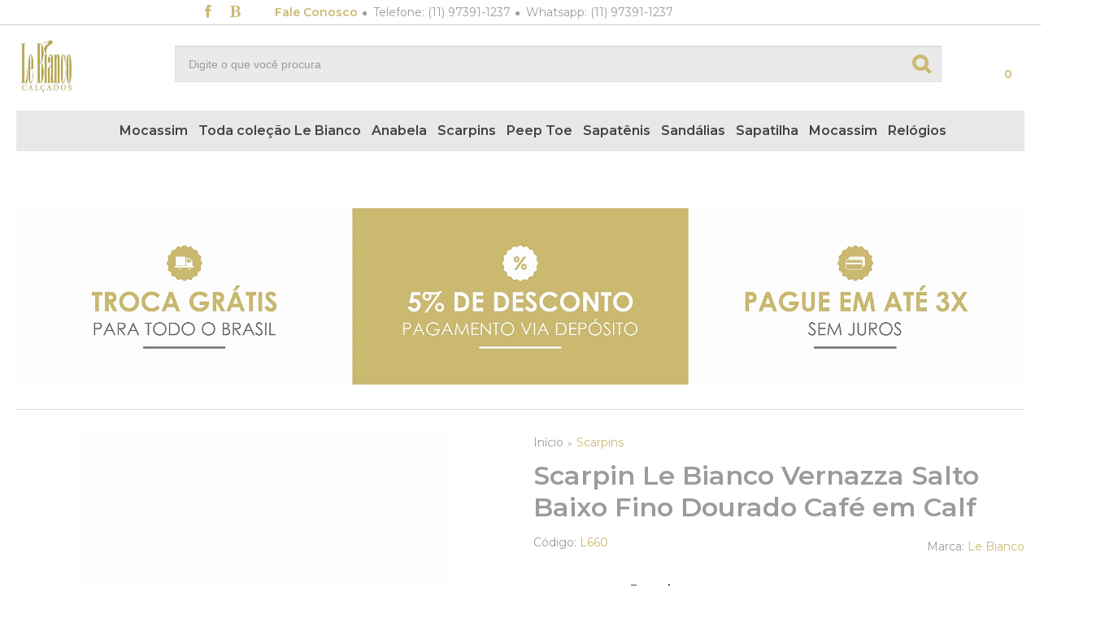

--- FILE ---
content_type: text/css
request_url: https://cdn.awsli.com.br/temasv2/246/__theme_custom.css?v=1646685067
body_size: 11991
content:
@charset "UTF-8";@import url(https://fonts.googleapis.com/css?family=Montserrat:300,400,500,600,700);body {
    font-family: Montserrat;
    background: #fff
}

.caixa-sombreada,.conteiner-principal .conteiner {
    -webkit-box-shadow: none;
    box-shadow: none
}

.conteiner,.tema-pequeno .conteiner {
    max-width: 1274px
}

.titulo {
    font-family: Montserrat
}

.cabecalho-interno .titulo {
    color: #9b9b9b;
    font-weight: 600;
    font-size: 20px
}

.cabecalho-interno .titulo small {
    color: #747474;
    font-size: 13px;
    font-weight: 400
}

.conteudo h1 {
    color: #9b9b9b;
    font-weight: 600;
    font-size: 30px
}

.acoes-produto-responsiva .tag-comprar,.botao.principal.botao-comprar,.botao.principal.grande {
    background: #cbb971
}

.botao {
    border-radius: 0;
    background: #cbb971;
    color: #fff;
    border: none;
    font-weight: 600
}

.botao:hover {
    opacity: .8;
    color: #fff;
    background-image: none
}

.atributos ul li a:hover,.atributos ul li.active a,.borda-principal,.elastislide-carousel ul li.active a,.tema-scuro .nav-tabs li.active a {
    border-color: #cbb971
}

.botao.principal,.botao.principal:hover,.dropdown-menu>li>a:hover,.filtro.lista ul li label:hover,.filtro.lista ul li.active label,.flex-control-paging li a.flex-active,.fundo-principal,.menu li:hover>a .fundo-secundario,.menu-simples li a:hover,.menu-simples li.active a {
    background: #cbb971
}

.atributo-comum .active a span,.atributo-comum a:hover span,.cor-principal,.menu a:hover,a,a:focus,a:hover {
    color: #cbb971
}

.fundo-secundario,.fundo-secundario *,.fundo-secundario :hover,.fundo-secundario.botao:hover,.fundo-secundario:hover {
    color: #fff
}

.form-horizontal input,.form-horizontal select {
    border-radius: 0
}

body.tema-escuro {
    color: inherit
}

.tema-escuro .conteiner,.tema-escuro .modal {
    background-color: inherit
}

.tema-escuro .modal-footer {
    background-color: #fff;
    -webkit-box-shadow: none;
    box-shadow: none;
    border-top-color: #cbb971
}

.tema-escuro .carrinho {
    background: inherit
}

.tema-escuro .atributos ul li a,.tema-escuro .carrinho-interno,.tema-escuro .direitos-reservados,.tema-escuro .menu .nivel-dois,.tema-escuro .menu .nivel-tres,.tema-escuro .menu.lateral .nivel-um>li>a,.tema-escuro .sugestoes {
    background-color: #fff
}

.tema-escuro .parcelas-produto .nav-tabs li a {
    background-color: inherit;
    -webkit-box-shadow: none;
    box-shadow: none
}

.tema-escuro .atributo-comum a span,.tema-escuro .cor-secundaria {
    color: inherit
}

.tema-escuro .menu.superior .nivel-um>li {
    border-left: 0
}

.tema-escuro .menu .nivel-dois a {
    color: inherit
}

.tema-escuro .cep .add-on i,.tema-escuro .pagamento-selos .titulo {
    color: inherit
}

.tema-escuro .abas-conta li.active a,.tema-escuro .listagem-item .acoes-produto {
    background-color: inherit
}

.tema-escuro .caixa-dados ul {
    border-color: inherit
}

.tema-escuro #barraTopo {
    background-color: inherit
}

.tema-escuro .sem-banner .caixa-vazia {
    background-color: inherit
}

.tema-escuro .alert-message {
    color: inherit
}

.tema-escuro #rodape .span9.span12 p {
    color: inherit
}

.tema-escuro td,.tema-escuro th,.tema-escuro tr {
    border-color: inherit
}

.tema-transparente .conteiner {
    background-color: transparent;
    -webkit-box-shadow: none;
    box-shadow: none
}

.table-hover tbody tr:hover>td,.table-hover tbody tr:hover>th {
    background-color: inherit
}

.tema-transparente .identificacao .identificacao-inner {
    background: inherit
}

.cadastro input[type=password],.cadastro input[type=text],.cadastro select {
    border-radius: 0;
    border: solid 1px #ccc
}

.cadastro legend {
    border-color: #cbb971;
    border-width: 3px;
    color: #9b9b9b;
    font-weight: 600;
    font-size: 20px
}

.cadastro label {
    color: #9b9b9b;
    font-weight: 600
}

.cadastro .caixa-sombreada.borda-principal {
    background: #fff
}

.cadastro .caixa-sombreada {
    -webkit-box-shadow: none;
    box-shadow: none;
    border: solid 1px #ccc
}

.cadastro .recuperar-senha {
    color: #9b9b9b;
    -webkit-transition: all .2s ease-out;
    transition: all .2s ease-out
}

.cadastro .recuperar-senha i {
    color: #cbb971
}

.cadastro .recuperar-senha:hover {
    color: #cbb971;
    text-decoration: none;
    -webkit-transition: all .2s ease-out;
    transition: all .2s ease-out
}

.pagina-conta .conta-menu,.pagina-favorito-listar .conta-menu,.pagina-pedido-listar .conta-menu {
    border: solid 1px #d8d9da
}

.pagina-conta .conta-menu .nome-usuario,.pagina-favorito-listar .conta-menu .nome-usuario,.pagina-pedido-listar .conta-menu .nome-usuario {
    font-size: 18px;
    color: #4d4d4d;
    font-weight: 600;
    border-bottom: solid 3px #cbb971;
    overflow: hidden;
    text-overflow: ellipsis;
    white-space: nowrap
}

.pagina-conta .conta-menu .nome-usuario i,.pagina-favorito-listar .conta-menu .nome-usuario i,.pagina-pedido-listar .conta-menu .nome-usuario i {
    color: #cbb971
}

.pagina-conta .conta-menu .menu-simples li,.pagina-favorito-listar .conta-menu .menu-simples li,.pagina-pedido-listar .conta-menu .menu-simples li {
    border: none
}

.pagina-conta .conta-menu .menu-simples li a,.pagina-favorito-listar .conta-menu .menu-simples li a,.pagina-pedido-listar .conta-menu .menu-simples li a {
    color: #9f9f9f;
    font-size: 14px;
    font-weight: 500;
    -webkit-transition: all .2s ease-out;
    transition: all .2s ease-out
}

.pagina-conta .conta-menu .menu-simples li a i,.pagina-favorito-listar .conta-menu .menu-simples li a i,.pagina-pedido-listar .conta-menu .menu-simples li a i {
    color: #cbb971
}

.pagina-conta .conta-menu .menu-simples li a i.icon-star:before,.pagina-favorito-listar .conta-menu .menu-simples li a i.icon-star:before,.pagina-pedido-listar .conta-menu .menu-simples li a i.icon-star:before {
    content: "\f004"
}

.pagina-conta .conta-menu .menu-simples li a:hover,.pagina-favorito-listar .conta-menu .menu-simples li a:hover,.pagina-pedido-listar .conta-menu .menu-simples li a:hover {
    background: 0 0;
    color: #4d4d4d
}

.pagina-conta .cadastro [class*=" icon-"],.pagina-conta .cadastro [class^=icon-],.pagina-conta .conteudo [class*=" icon-"],.pagina-conta .conteudo [class^=icon-],.pagina-favorito-listar .cadastro [class*=" icon-"],.pagina-favorito-listar .cadastro [class^=icon-],.pagina-favorito-listar .conteudo [class*=" icon-"],.pagina-favorito-listar .conteudo [class^=icon-],.pagina-pedido-listar .cadastro [class*=" icon-"],.pagina-pedido-listar .cadastro [class^=icon-],.pagina-pedido-listar .conteudo [class*=" icon-"],.pagina-pedido-listar .conteudo [class^=icon-] {
    color: #cbb971
}

.pagina-conta .cadastro .abas-conta li a,.pagina-conta .conteudo .abas-conta li a,.pagina-favorito-listar .cadastro .abas-conta li a,.pagina-favorito-listar .conteudo .abas-conta li a,.pagina-pedido-listar .cadastro .abas-conta li a,.pagina-pedido-listar .conteudo .abas-conta li a {
    -webkit-box-shadow: none;
    box-shadow: none;
    border-color: #d8d9da;
    border-radius: 0;
    color: #4d4d4d;
    font-size: 18px;
    font-weight: 600
}

.pagina-conta .cadastro .abas-conta li a i,.pagina-conta .conteudo .abas-conta li a i,.pagina-favorito-listar .cadastro .abas-conta li a i,.pagina-favorito-listar .conteudo .abas-conta li a i,.pagina-pedido-listar .cadastro .abas-conta li a i,.pagina-pedido-listar .conteudo .abas-conta li a i {
    width: 40px;
    font-size: 2em;
    vertical-align: middle
}

.pagina-conta .cadastro .abas-conta li a i.icon-star:before,.pagina-conta .conteudo .abas-conta li a i.icon-star:before,.pagina-favorito-listar .cadastro .abas-conta li a i.icon-star:before,.pagina-favorito-listar .conteudo .abas-conta li a i.icon-star:before,.pagina-pedido-listar .cadastro .abas-conta li a i.icon-star:before,.pagina-pedido-listar .conteudo .abas-conta li a i.icon-star:before {
    content: "\f004"
}

.pagina-conta .cadastro .abas-conteudo,.pagina-conta .conteudo .abas-conteudo,.pagina-favorito-listar .cadastro .abas-conteudo,.pagina-favorito-listar .conteudo .abas-conteudo,.pagina-pedido-listar .cadastro .abas-conteudo,.pagina-pedido-listar .conteudo .abas-conteudo {
    -webkit-box-shadow: none;
    box-shadow: none;
    border: solid 1px #d8d9da
}

.pagina-conta .cadastro .abas-conteudo .caixa-dados,.pagina-conta .conteudo .abas-conteudo .caixa-dados,.pagina-favorito-listar .cadastro .abas-conteudo .caixa-dados,.pagina-favorito-listar .conteudo .abas-conteudo .caixa-dados,.pagina-pedido-listar .cadastro .abas-conteudo .caixa-dados,.pagina-pedido-listar .conteudo .abas-conteudo .caixa-dados {
    border: solid 1px #d8d9da
}

.pagina-conta .cadastro .abas-conteudo .caixa-dados .caixa-info,.pagina-conta .conteudo .abas-conteudo .caixa-dados .caixa-info,.pagina-favorito-listar .cadastro .abas-conteudo .caixa-dados .caixa-info,.pagina-favorito-listar .conteudo .abas-conteudo .caixa-dados .caixa-info,.pagina-pedido-listar .cadastro .abas-conteudo .caixa-dados .caixa-info,.pagina-pedido-listar .conteudo .abas-conteudo .caixa-dados .caixa-info {
    -webkit-box-shadow: none;
    box-shadow: none;
    border: solid 1px #d8d9da
}

.pagina-conta .cadastro .abas-conteudo .caixa-dados .acao-editar .botao.pequeno,.pagina-conta .conteudo .abas-conteudo .caixa-dados .acao-editar .botao.pequeno,.pagina-favorito-listar .cadastro .abas-conteudo .caixa-dados .acao-editar .botao.pequeno,.pagina-favorito-listar .conteudo .abas-conteudo .caixa-dados .acao-editar .botao.pequeno,.pagina-pedido-listar .cadastro .abas-conteudo .caixa-dados .acao-editar .botao.pequeno,.pagina-pedido-listar .conteudo .abas-conteudo .caixa-dados .acao-editar .botao.pequeno {
    background: #e3e3e3;
    color: #000
}

.pagina-conta .cadastro .abas-conteudo .caixa-dados .acao-editar .botao.pequeno i,.pagina-conta .conteudo .abas-conteudo .caixa-dados .acao-editar .botao.pequeno i,.pagina-favorito-listar .cadastro .abas-conteudo .caixa-dados .acao-editar .botao.pequeno i,.pagina-favorito-listar .conteudo .abas-conteudo .caixa-dados .acao-editar .botao.pequeno i,.pagina-pedido-listar .cadastro .abas-conteudo .caixa-dados .acao-editar .botao.pequeno i,.pagina-pedido-listar .conteudo .abas-conteudo .caixa-dados .acao-editar .botao.pequeno i {
    color: #000
}

.pagina-conta .cadastro .abas-conteudo .caixa-dados .acao-editar .botao.principal,.pagina-conta .conteudo .abas-conteudo .caixa-dados .acao-editar .botao.principal,.pagina-favorito-listar .cadastro .abas-conteudo .caixa-dados .acao-editar .botao.principal,.pagina-favorito-listar .conteudo .abas-conteudo .caixa-dados .acao-editar .botao.principal,.pagina-pedido-listar .cadastro .abas-conteudo .caixa-dados .acao-editar .botao.principal,.pagina-pedido-listar .conteudo .abas-conteudo .caixa-dados .acao-editar .botao.principal {
    background: #55af59;
    color: #fff
}

.pagina-conta .cadastro .abas-conteudo .caixa-dados .acao-editar .botao.principal i,.pagina-conta .conteudo .abas-conteudo .caixa-dados .acao-editar .botao.principal i,.pagina-favorito-listar .cadastro .abas-conteudo .caixa-dados .acao-editar .botao.principal i,.pagina-favorito-listar .conteudo .abas-conteudo .caixa-dados .acao-editar .botao.principal i,.pagina-pedido-listar .cadastro .abas-conteudo .caixa-dados .acao-editar .botao.principal i,.pagina-pedido-listar .conteudo .abas-conteudo .caixa-dados .acao-editar .botao.principal i {
    color: #fff
}

.pagina-conta .cadastro h3.titulo,.pagina-conta .conteudo h3.titulo,.pagina-favorito-listar .cadastro h3.titulo,.pagina-favorito-listar .conteudo h3.titulo,.pagina-pedido-listar .cadastro h3.titulo,.pagina-pedido-listar .conteudo h3.titulo {
    font-size: 22px;
    font-weight: 600;
    color: #4d4d4d;
    border: none
}

.pagina-conta .cadastro h3.titulo small,.pagina-conta .conteudo h3.titulo small,.pagina-favorito-listar .cadastro h3.titulo small,.pagina-favorito-listar .conteudo h3.titulo small,.pagina-pedido-listar .cadastro h3.titulo small,.pagina-pedido-listar .conteudo h3.titulo small {
    color: #868686;
    font-weight: 500;
    font-size: 14px
}

.pagina-conta .cadastro .botao i,.pagina-conta .conteudo .botao i,.pagina-favorito-listar .cadastro .botao i,.pagina-favorito-listar .conteudo .botao i,.pagina-pedido-listar .cadastro .botao i,.pagina-pedido-listar .conteudo .botao i {
    color: #fff
}

#barraTopo {
    visibility: hidden;
    opacity: 0
}

.barra-inicial {
    background: #fff
}

.barra-inicial .row-fluid {
    border-bottom: solid 1px #e0e0e0;
    padding: 10px 0
}

.barra-inicial .canais-contato ul {
    float: left
}

.barra-inicial .canais-contato ul li {
    padding: 0;
    margin: 0
}

.barra-inicial .canais-contato ul li a,.barra-inicial .canais-contato ul li span {
    font-size: 14px
}

.barra-inicial .canais-contato ul li a {
    color: #cbb971;
    font-weight: 600;
    text-decoration: none;
    -webkit-transition: all .2s ease-out;
    transition: all .2s ease-out
}

.barra-inicial .canais-contato ul li a:hover {
    opacity: .7
}

.barra-inicial .canais-contato ul li a i {
    display: none
}

.barra-inicial .canais-contato ul li span {
    color: #9b9b9b;
    font-weight: 400
}

.barra-inicial .canais-contato ul li span i {
    display: none
}

.barra-inicial .canais-contato ul li:before {
    content: '\f111';
    color: #9b9b9b;
    font-family: FontAwesome;
    font-size: .5em;
    display: inline-block;
    vertical-align: middle;
    margin: 0 5px
}

.barra-inicial .canais-contato ul li:first-child:before {
    display: none
}

.barra-inicial .canais-contato ul li:last-child a {
    color: #9b9b9b;
    font-weight: 400
}

@media only screen and (max-width: 1160px) {
    .barra-inicial .canais-contato ul li:last-child {
        display:none
    }
}

@media only screen and (max-width: 940px) {
    .barra-inicial .canais-contato {
        width:100%
    }
}

.barra-inicial .rastreio {
    margin-left: 20px
}

@media only screen and (max-width: 940px) {
    .barra-inicial .rastreio {
        float:right
    }

    .barra-inicial .rastreio .form-rastreio {
        right: 0;
        left: auto
    }
}

.barra-inicial .lista-redes ul {
    float: right
}

@media only screen and (max-width: 940px) {
    .barra-inicial .lista-redes {
        display:none
    }
}

.rastreio {
    position: relative;
    display: inline-block
}

.rastreio:after {
    content: "\f107";
    font-family: FontAwesome;
    margin-left: 5px;
    color: #cbb971;
    font-size: 18px
}

.rastreio .trigger-rastreio {
    cursor: pointer
}

.rastreio .trigger-rastreio .icon {
    width: 15px;
    height: 15px;
    vertical-align: sub;
    margin-right: 5px
}

.rastreio .trigger-rastreio .icon .a {
    fill: #cbb971
}

.rastreio .trigger-rastreio span {
    color: #cbb971;
    font-size: 14px;
    font-weight: 700;
    font-family: Montserrat
}

.rastreio .form-rastreio {
    background: #fff;
    border: solid 1px #d4d5d6;
    position: absolute;
    top: 100%;
    left: 0;
    z-index: 999;
    -webkit-box-shadow: 0 0 30px 0 rgba(0,0,0,.2);
    box-shadow: 0 0 30px 0 rgba(0,0,0,.2);
    -webkit-box-sizing: border-box;
    box-sizing: border-box;
    padding: 10px;
    opacity: 0;
    visibility: hidden;
    width: 220px;
    -webkit-transition: all .2s ease-out;
    transition: all .2s ease-out
}

.rastreio .form-rastreio .wrap {
    position: relative;
    margin: 10px 0
}

.rastreio .form-rastreio span {
    color: #9b9b9b;
    font-size: 13px;
    font-weight: 500;
    display: block;
    margin: 10px 0;
    text-align: left;
    line-height: 20px
}

.rastreio .form-rastreio input {
    width: 100%;
    padding: 0 10px;
    height: 48px;
    background: #eaeaea;
    -webkit-box-shadow: 0 0 30px 0 rgba(0,0,0,.1);
    box-shadow: 0 0 30px 0 rgba(0,0,0,.1);
    -webkit-box-sizing: border-box;
    box-sizing: border-box;
    padding: 10px;
    border-radius: 0;
    margin-bottom: 0;
    color: #4d4d4d;
    outline: 0;
    border: none
}

.rastreio .form-rastreio input::-webkit-input-placeholder {
    color: #9b9b9b;
    font-size: 14px
}

.rastreio .form-rastreio input:-moz-placeholder {
    color: #9b9b9b;
    font-size: 14px
}

.rastreio .form-rastreio input::-moz-placeholder {
    color: #9b9b9b;
    font-size: 14px
}

.rastreio .form-rastreio input:-ms-input-placeholder {
    color: #9b9b9b;
    font-size: 14px
}

.rastreio .form-rastreio button {
    position: absolute;
    right: 10px;
    height: 48px;
    line-height: 48px;
    padding: 0;
    background: 0 0;
    color: #cbb971;
    -webkit-box-shadow: none;
    box-shadow: none;
    border: none
}

.rastreio .form-rastreio button:before {
    content: "\f002";
    font-family: FontAwesome;
    font-size: 2em
}

.rastreio:hover .form-rastreio {
    visibility: visible;
    opacity: 1
}

#cabecalho .bem-vindo .superior,#cabecalho .conteudo-topo .superior {
    display: none
}

#cabecalho .row-fluid {
    display: -webkit-box;
    display: -ms-flexbox;
    display: flex;
    -ms-flex-wrap: wrap;
    flex-wrap: wrap;
    -webkit-box-align: center;
    -ms-flex-align: center;
    align-items: center
}

@media only screen and (min-width: 768px) {
    #cabecalho .logo a {
        max-height:75px
    }

    #cabecalho .logo a img {
        margin: 0;
        left: 0;
        right: auto;
        top: 50%;
        -webkit-transform: translateY(-50%);
        transform: translateY(-50%)
    }

    #cabecalho .span3 {
        width: 14.52991452991453%;
        position: relative
    }

    #cabecalho .span4 {
        width: auto
    }

    #cabecalho .span8 {
        -webkit-box-flex: 1;
        -ms-flex: auto;
        flex: auto;
        width: auto
    }

    #cabecalho .span9 {
        -webkit-box-flex: 1;
        -ms-flex: auto;
        flex: auto;
        margin-left: 10px
    }
}

#cabecalho .busca {
    background: 0 0;
    border: none
}

#cabecalho .busca input,#cabecalho .busca input:focus {
    background: #eaeaea;
    height: 45px;
    -webkit-box-sizing: border-box;
    box-sizing: border-box;
    width: 100%;
    border: solid 1px #e0e0e0;
    border-radius: 0;
    padding: 0 16px;
    color: #000
}

#cabecalho .busca input::-webkit-input-placeholder,#cabecalho .busca input:focus::-webkit-input-placeholder {
    color: #9b9b9b;
    font-size: 14px;
    font-weight: 400
}

#cabecalho .busca input:-moz-placeholder,#cabecalho .busca input:focus:-moz-placeholder {
    color: #9b9b9b;
    font-size: 14px;
    font-weight: 400
}

#cabecalho .busca input::-moz-placeholder,#cabecalho .busca input:focus::-moz-placeholder {
    color: #9b9b9b;
    font-size: 14px;
    font-weight: 400
}

#cabecalho .busca input:-ms-input-placeholder,#cabecalho .busca input:focus:-ms-input-placeholder {
    color: #9b9b9b;
    font-size: 14px;
    font-weight: 400
}

#cabecalho .busca .botao {
    background: 0 0;
    color: #cbb971;
    height: 45px;
    border: none;
    font-size: 2em
}

#cabecalho .busca .botao:hover {
    color: #cbb971;
    opacity: .7
}

#cabecalho .account {
    margin: 10px;
    position: relative;
    float: left;
    display: -webkit-box;
    display: -ms-flexbox;
    display: flex;
    -ms-flex-wrap: wrap;
    flex-wrap: wrap;
    -webkit-box-align: center;
    -ms-flex-align: center;
    align-items: center
}

#cabecalho .account .icon {
    width: 30px;
    height: 30px;
    fill: #cbb971
}

#cabecalho .account .wrap {
    margin-left: 5px
}

#cabecalho .account .wrap a {
    text-decoration: none
}

#cabecalho .account .wrap a strong {
    display: block;
    color: #cbb971;
    font-size: 14px;
    font-weight: 600;
    overflow: hidden;
    text-overflow: ellipsis;
    white-space: nowrap;
    max-width: 165px
}

#cabecalho .account .wrap a span {
    color: #9b9b9b;
    font-size: 14px;
    font-weight: 400;
    display: block
}

#cabecalho .account .wrap a span:after {
    content: "\f107";
    font-family: FontAwesome;
    color: #9b9b9b;
    margin-left: 10px
}

#cabecalho .account .account-list {
    -webkit-transition: all .2s ease-out;
    transition: all .2s ease-out;
    margin-left: 0;
    position: absolute;
    top: 100%;
    background: #fff;
    z-index: 999;
    min-width: 220px;
    border: solid 1px #d4d5d6;
    visibility: hidden;
    opacity: 0
}

#cabecalho .account .account-list li {
    -webkit-transition: all .2s ease-out;
    transition: all .2s ease-out
}

#cabecalho .account .account-list li a {
    color: #9b9b9b;
    font-size: 14px;
    font-weight: 400;
    text-decoration: none;
    padding: 10px;
    display: block
}

#cabecalho .account .account-list li:hover {
    background: #eaeaea
}

#cabecalho .account .account-list li:hover a {
    color: #9b9b9b;
    font-weight: 600
}

#cabecalho .account:hover .account-list {
    visibility: visible;
    opacity: 1
}

#cabecalho .account:hover .icon,#cabecalho .account:hover .wrap {
    opacity: .7
}

#cabecalho .carrinho {
    margin: 10px;
    border: 0;
    float: right;
    width: auto
}

#cabecalho .carrinho>a span {
    display: none
}

#cabecalho .carrinho>a i {
    background: 0 0;
    width: 30px;
    height: 30px
}

#cabecalho .carrinho>a i:before {
    display: none
}

#cabecalho .carrinho>a i .icon {
    fill: #cbb971
}

#cabecalho .carrinho>a strong {
    line-height: normal
}

#cabecalho .carrinho .qtd-carrinho {
    color: #cbb971;
    font-size: 14px;
    font-weight: 600;
    margin: 0 5px;
    display: block!important;
    position: relative;
    -webkit-transform: translateY(100%);
    transform: translateY(100%)
}

#cabecalho .carrinho .wrap {
    margin: 0 5px
}

#cabecalho .carrinho .wrap .title-cart {
    font-size: 14px;
    font-weight: 600;
    color: #cbb971;
    margin: 0;
    line-height: normal
}

#cabecalho .carrinho .wrap .titulo.total-cart {
    font-size: 14px;
    color: #9b9b9b;
    font-weight: 400;
    margin: 0;
    display: block;
    width: 100%;
    text-align: right
}

#cabecalho .carrinho .wrap .titulo.total-cart:after {
    content: "\f107";
    font-family: FontAwesome;
    color: #9b9b9b;
    margin-left: 10px
}

#cabecalho .carrinho:hover .icon,#cabecalho .carrinho:hover .qtd-carrinho,#cabecalho .carrinho:hover .wrap {
    opacity: .7
}

#cabecalho .open-menu {
    display: none;
    width: 30px;
    height: 30px;
    background: 0 0;
    position: absolute;
    top: 50%;
    -webkit-transform: translateY(-50%);
    transform: translateY(-50%);
    right: 0
}

#cabecalho .open-menu:after {
    content: "\f0c9";
    font-family: FontAwesome;
    font-size: 2em;
    color: #9b9b9b
}

@media not all and (max-width: 768px) {
    #cabecalho.fixed {
        background:#fff;
        position: fixed;
        left: 0;
        right: 0;
        top: 0;
        z-index: 999;
        -webkit-box-shadow: 0 0 30px 0 rgba(0,0,0,.2);
        box-shadow: 0 0 30px 0 rgba(0,0,0,.2)
    }

    #cabecalho.fixed .logo a {
        max-height: 55px
    }

    #cabecalho.fixed .full.menu {
        -webkit-transition: all .2s ease-out;
        transition: all .2s ease-out;
        height: 0;
        overflow-y: hidden
    }

    #cabecalho.fixed .full.menu.active {
        height: 55px;
        overflow-y: visible
    }

    #cabecalho.fixed .open-menu {
        display: block
    }
}

#cabecalho.logo-centro .conteudo-topo.span3 {
    width: 33%;
    -webkit-box-flex: 1;
    -ms-flex: auto;
    flex: auto;
    margin-left: 0
}

#cabecalho.logo-centro .row-fluid .span6 {
    width: 33%;
    margin-left: 0;
    -webkit-box-flex: 1;
    -ms-flex: auto;
    flex: auto;
    margin-left: 0
}

#cabecalho.logo-centro .logo a img {
    left: 0;
    right: 0;
    margin: auto
}

.full.menu {
    background: #cbb971;
    -webkit-box-flex: 1;
    -ms-flex: 1;
    flex: 1
}

.full.menu .conteiner {
    background: 0 0;
    padding: 0
}

.full.menu .nivel-um {
    display: -webkit-box;
    display: -ms-flexbox;
    display: flex;
    -ms-flex-wrap: wrap;
    flex-wrap: wrap;
    -webkit-box-pack: center;
    -ms-flex-pack: center;
    justify-content: center
}

.full.menu .nivel-um ul {
    border: none;
    border-radius: 0;
    -webkit-box-shadow: 0 0 30px 0 rgba(0,0,0,.2);
    box-shadow: 0 0 30px 0 rgba(0,0,0,.2)
}

.full.menu .nivel-um>li {
    border: none;
    height: 55px;
    padding: 0;
    text-align: center
}

.full.menu .nivel-um>li>a {
    line-height: 55px
}

.full.menu .nivel-um>li>a>.titulo {
    color: #fff;
    font-size: 20px;
    text-transform: none;
    font-family: Montserrat;
    font-weight: 600
}

.full.menu .nivel-um>li>a>.titulo:hover {
    opacity: .7
}

.full.menu .nivel-um>li:hover>.nivel-dois {
    display: block
}

.full.menu .nivel-um i {
    display: none
}

.full.menu .nivel-dois {
    display: none;
    position: absolute;
    left: 0;
    top: 100%;
    padding: 0
}

.full.menu .nivel-dois li {
    border: none;
    padding: 0 15px
}

.full.menu .nivel-dois li a {
    color: #c4c4c4;
    font-size: 14px;
    font-weight: 600;
    text-align: left
}

.full.menu .nivel-dois li:hover {
    background: #eaeaea
}

.full.menu .nivel-dois li:hover>a {
    color: #4d4d4d;
    font-weight: 600
}

.full.menu .nivel-dois li .titulo {
    color: #c4c4c4;
    font-size: 14px;
    font-weight: 600;
    text-align: left
}

.full.menu .categoria-marcas,.full.menu .categoria-paginas {
    background-color: rgba(0,0,0,.05)
}

.full.menu .categoria-marcas .nivel-dois li,.full.menu .categoria-paginas .nivel-dois li {
    border: 0;
    padding: 0
}

.full.menu .categoria-marcas .nivel-dois li a,.full.menu .categoria-paginas .nivel-dois li a {
    padding: 0 20px
}

.full.menu .categoria-marcas .nivel-dois {
    -webkit-column-gap: 0;
    column-gap: 0
}

.full.menu .categoria-marcas .nivel-dois.colunas-2 {
    -webkit-column-count: 2;
    column-count: 2
}

.full.menu .categoria-marcas .nivel-dois.colunas-3 {
    -webkit-column-count: 3;
    column-count: 3
}

.full.menu .categoria-marcas .nivel-dois.colunas-4 {
    -webkit-column-count: 4;
    column-count: 4
}

.full.menu .categoria-marcas .nivel-dois.colunas-5 {
    -webkit-column-count: 5;
    column-count: 5
}

.full.menu li.outras-categorias>.nivel-dois li a strong {
    color: #c4c4c4;
    font-size: 14px;
    font-weight: 600;
    text-align: left
}

.full.menu li.outras-categorias>.nivel-dois li.com-filho>.nivel-dois {
    position: absolute;
    top: 0;
    right: 100%;
    left: auto
}

.full.menu li.outras-categorias>.nivel-dois li.com-filho>.nivel-dois .com-filho .nivel-tres {
    right: 100%;
    left: auto
}

.full.menu li.outras-categorias>.nivel-dois li.com-filho:hover>.nivel-dois {
    display: block
}

.full.menu li.outras-categorias>.nivel-dois li:hover>a>strong {
    color: #4d4d4d
}

.conteudo-topo .menu.superior.visible-phone ul.nivel-tres.active {
    display: block;
    position: inherit;
    left: 10px;
    -webkit-box-shadow: none;
    box-shadow: none
}

.conteudo-topo .menu.superior.visible-phone ul.nivel-tres.active a {
    color: rgba(0,0,0,.6)
}

.banner .flexslider {
    border: none;
    border-radius: 0
}

.banner .flexslider img:hover {
    opacity: .7
}

.banner .flexslider .flex-control-nav {
    left: 0;
    right: 0
}

.banner .flexslider .flex-control-paging li a {
    background: #9f9f9f;
    border-color: #9f9f9f;
    -webkit-box-sizing: border-box;
    box-sizing: border-box
}

.banner .flexslider .flex-control-paging li a:hover {
    background: #9f9f9f
}

.banner .flexslider .flex-control-paging li a.flex-active {
    background: #fff;
    border: none
}

.banner.tarja {
    text-align: center;
    margin: 20px 0 10px
}

.pagina-inicial .secao-banners>.conteiner {
    max-width: 100%;
    padding: 0
}

body:not(.pagina-inicial) .banner.tarja {
    border-bottom: solid 1px #ddd;
    padding-bottom: 30px
}

@media screen and (max-width: 768px) {
    .mini-banner .modulo {
        margin:20px 0
    }
}

.flex-direction-nav li a {
    width: 45px;
    height: 45px;
    background: 0 0;
    font-size: 0;
    margin-top: -25px
}

.flex-direction-nav li a.flex-next:before,.flex-direction-nav li a.flex-prev:before {
    visibility: hidden
}

.flex-direction-nav li a .icon {
    height: 30px;
    display: block;
    margin: auto;
    position: absolute;
    top: 50%;
    -webkit-transform: translateY(-50%);
    transform: translateY(-50%);
    left: 0;
    right: 0
}

.flex-direction-nav li a .icon .a {
    fill: #9b9b9b
}

.banner.cheio+.row-fluid {
    margin-top: 0
}

#corpo .conteiner>.marcas {
    margin-bottom: 80px
}

#corpo .conteiner>.marcas strong {
    color: #9b9b9b;
    font-size: 32px;
    font-family: Montserrat;
    font-weight: 600;
    text-transform: none;
    text-align: center;
    display: block;
    position: relative;
    padding: 20px 0
}

#corpo .conteiner>.marcas strong:before {
    content: "";
    background: #9b9b9b;
    width: 93px;
    height: 3px;
    display: block;
    position: absolute;
    bottom: 0;
    left: 0;
    right: 0;
    margin: auto
}

#corpo .conteiner>.marcas strong:after {
    content: "";
    width: 100%;
    height: 1px;
    background: #e0e0e0;
    display: block;
    position: absolute;
    bottom: 0
}

#corpo .conteiner>.marcas .flexslider {
    margin: 40px 0
}

#corpo .conteiner>.marcas .flexslider ul li img {
    -webkit-filter: grayscale(100%);
    -moz-filter: grayscale(100%);
    -ms-filter: grayscale(100%);
    -o-filter: grayscale(100%);
    filter: grayscale(100%);
    -webkit-transition: all .2s ease-out;
    transition: all .2s ease-out;
    opacity: .5
}

#corpo .conteiner>.marcas .flexslider ul li:hover img {
    -webkit-filter: grayscale(0);
    -moz-filter: grayscale(0);
    -ms-filter: grayscale(0);
    -o-filter: grayscale(0);
    filter: grayscale(0);
    opacity: 1
}

#listagemProdutos.listagem .titulo-categoria strong,#listagemProdutos.listagem>.titulo,.listagem.aproveite-tambem .titulo-categoria strong,.listagem.aproveite-tambem>.titulo {
    color: #9b9b9b;
    font-size: 32px;
    font-family: Montserrat;
    font-weight: 600;
    text-transform: none
}

#listagemProdutos.listagem .titulo-categoria,#listagemProdutos.listagem>.titulo,.listagem.aproveite-tambem .titulo-categoria,.listagem.aproveite-tambem>.titulo {
    background: 0 0;
    border-top: none;
    text-align: center;
    position: relative;
    padding: 20px 0
}

#listagemProdutos.listagem .titulo-categoria:hover,#listagemProdutos.listagem>.titulo:hover,.listagem.aproveite-tambem .titulo-categoria:hover,.listagem.aproveite-tambem>.titulo:hover {
    background: 0 0;
    padding-left: 0
}

#listagemProdutos.listagem .titulo-categoria:before,#listagemProdutos.listagem>.titulo:before,.listagem.aproveite-tambem .titulo-categoria:before,.listagem.aproveite-tambem>.titulo:before {
    content: "";
    background: #9b9b9b;
    width: 93px;
    height: 3px;
    display: block;
    position: absolute;
    bottom: 0;
    left: 0;
    right: 0;
    margin: auto
}

#listagemProdutos.listagem .titulo-categoria:after,#listagemProdutos.listagem>.titulo:after,.listagem.aproveite-tambem .titulo-categoria:after,.listagem.aproveite-tambem>.titulo:after {
    content: "";
    width: 100%;
    height: 1px;
    background: #e0e0e0;
    display: block;
    position: absolute;
    bottom: 0
}

#listagemProdutos.listagem .listagem-linha,.listagem.aproveite-tambem .listagem-linha {
    border: none
}

#listagemProdutos.listagem .listagem-linha li,.listagem.aproveite-tambem .listagem-linha li {
    border: none
}

#listagemProdutos.listagem .listagem-item,.listagem.aproveite-tambem .listagem-item {
    -webkit-transition: all .2s ease-out;
    transition: all .2s ease-out;
    border: solid 1px transparent
}

#listagemProdutos.listagem .listagem-item .info-produto,.listagem.aproveite-tambem .listagem-item .info-produto {
    text-align: center;
    min-height: 200px
}

#listagemProdutos.listagem .listagem-item .info-produto .nome-produto,.listagem.aproveite-tambem .listagem-item .info-produto .nome-produto {
    font-size: 14px;
    color: #9b9b9b;
    font-weight: 400;
    text-transform: none;
    min-height: 60px
}

#listagemProdutos.listagem .listagem-item .info-produto .preco-produto .preco-venda,.listagem.aproveite-tambem .listagem-item .info-produto .preco-produto .preco-venda {
    font-size: 14px;
    font-weight: 400;
    color: #9b9b9b;
    position: relative;
    text-decoration: none;
    display: block;
    margin: 0 0 10px
}

#listagemProdutos.listagem .listagem-item .info-produto .preco-produto .preco-venda:after,.listagem.aproveite-tambem .listagem-item .info-produto .preco-produto .preco-venda:after {
    content: "";
    background: red;
    width: 72px;
    height: 1px;
    display: block;
    position: absolute;
    top: 50%;
    left: 50%;
    -webkit-transform: translateX(-50%);
    transform: translateX(-50%)
}

#listagemProdutos.listagem .listagem-item .info-produto .preco-produto .preco-promocional,.listagem.aproveite-tambem .listagem-item .info-produto .preco-produto .preco-promocional {
    color: #cbb971;
    font-size: 26px;
    display: block;
    font-weight: 600
}

#listagemProdutos.listagem .listagem-item .info-produto .preco-produto .preco-parcela,.listagem.aproveite-tambem .listagem-item .info-produto .preco-produto .preco-parcela {
    font-size: 15px;
    font-weight: 500;
    color: #9f9f9f
}

#listagemProdutos.listagem .listagem-item .info-produto .preco-produto .preco-parcela strong,.listagem.aproveite-tambem .listagem-item .info-produto .preco-produto .preco-parcela strong {
    font-weight: 500;
    color: #4d4d4d
}

#listagemProdutos.listagem .listagem-item:not(.produto-adicionado):hover,.listagem.aproveite-tambem .listagem-item:not(.produto-adicionado):hover {
    background: #fff;
    -webkit-transition: all .2s ease-out;
    transition: all .2s ease-out;
    border: solid 1px #e6e6e6;
    -webkit-box-shadow: 0 0 5px 0 rgba(0,0,0,.2);
    box-shadow: 0 0 5px 0 rgba(0,0,0,.2)
}

#listagemProdutos.listagem .listagem-item:not(.produto-adicionado):hover .info-produto,.listagem.aproveite-tambem .listagem-item:not(.produto-adicionado):hover .info-produto {
    opacity: .4
}

#listagemProdutos.listagem .listagem-item .acoes-produto,.listagem.aproveite-tambem .listagem-item .acoes-produto {
    border: none;
    bottom: 1%
}

#listagemProdutos.listagem .listagem-item .acoes-produto .botao-comprar,.listagem.aproveite-tambem .listagem-item .acoes-produto .botao-comprar {
    font-size: 14px;
    font-weight: 600;
    border: 2px solid #cbb971;
    border-radius: 0;
    color: #cbb971;
    text-transform: none;
    background: #fff;
    display: block;
    text-align: center;
    padding: 10px;
    -webkit-box-sizing: border-box;
    box-sizing: border-box;
    margin: 0 10px
}

#listagemProdutos.listagem .listagem-item .acoes-produto .botao-comprar .icon-search,.listagem.aproveite-tambem .listagem-item .acoes-produto .botao-comprar .icon-search {
    vertical-align: middle
}

#listagemProdutos.listagem .listagem-item .acoes-produto .botao-comprar .icon-search .icon,.listagem.aproveite-tambem .listagem-item .acoes-produto .botao-comprar .icon-search .icon {
    width: 20px
}

#listagemProdutos.listagem .listagem-item .acoes-produto .botao-comprar .icon-search .icon .cls-1,.listagem.aproveite-tambem .listagem-item .acoes-produto .botao-comprar .icon-search .icon .cls-1 {
    fill: #cbb971
}

#listagemProdutos.listagem .listagem-item .acoes-produto .botao-comprar .icon-search:before,.listagem.aproveite-tambem .listagem-item .acoes-produto .botao-comprar .icon-search:before {
    content: ""
}

#listagemProdutos.listagem .listagem-item .acoes-produto .botao-comprar:after,.listagem.aproveite-tambem .listagem-item .acoes-produto .botao-comprar:after {
    content: "\f178";
    font-family: FontAwesome;
    font-weight: 400;
    margin-left: 10px
}

#listagemProdutos.listagem .listagem-item.produto-adicionado .info-produto,.listagem.aproveite-tambem .listagem-item.produto-adicionado .info-produto {
    opacity: 0
}

#listagemProdutos.listagem .listagem-item.produto-adicionado .acoes-produto,.listagem.aproveite-tambem .listagem-item.produto-adicionado .acoes-produto {
    display: none
}

#listagemProdutos.listagem .listagem-item.produto-adicionado .adicionado-carrinho.bandeira-carrinho,.listagem.aproveite-tambem .listagem-item.produto-adicionado .adicionado-carrinho.bandeira-carrinho {
    display: none
}

#listagemProdutos.listagem .listagem-item.produto-adicionado::before,.listagem.aproveite-tambem .listagem-item.produto-adicionado::before {
    content: "\f00c";
    font-family: FontAwesome;
    position: absolute;
    left: 0;
    right: 0;
    bottom: 20%;
    width: 100%;
    text-align: center;
    color: #09de00;
    font-size: 2em
}

#listagemProdutos.listagem .listagem-item.produto-adicionado::after,.listagem.aproveite-tambem .listagem-item.produto-adicionado::after {
    content: "Adicionado ao Carrinho";
    position: absolute;
    left: 0;
    right: 0;
    bottom: 10%;
    font-size: 14px;
    font-weight: 600;
    width: 100%;
    text-align: center
}

#listagemProdutos.listagem .listagem-item.indisponivel,.listagem.aproveite-tambem .listagem-item.indisponivel {
    background: 0 0
}

#listagemProdutos.listagem .listagem-item.indisponivel:hover .info-produto,.listagem.aproveite-tambem .listagem-item.indisponivel:hover .info-produto {
    opacity: 1
}

#listagemProdutos.listagem .imagem-produto,#listagemProdutos.listagem .produtos-carrossel[data-produtos-linha] .imagem-produto,.listagem.aproveite-tambem .imagem-produto,.listagem.aproveite-tambem .produtos-carrossel[data-produtos-linha] .imagem-produto {
    height: 349px
}

.bandeiras-produto {
    right: 0;
    left: auto
}

.bandeiras-produto .bandeira-indisponivel {
    background: #cbb971;
    border: none;
    -webkit-box-shadow: none;
    box-shadow: none
}

.bandeiras-produto .bandeira-frete-gratis,.bandeiras-produto .bandeira-promocao {
    border-radius: 50%;
    width: 67px;
    height: 67px;
    text-align: center;
    font-size: 14px;
    padding-top: 12px;
    -webkit-box-shadow: none;
    box-shadow: none;
    border: none
}

.bandeiras-produto .bandeira-promocao {
    background: #cbb971;
    font-size: 20px;
    font-weight: 600;
    padding: 18px 0
}

.bandeiras-produto .bandeira-promocao::after {
    content: "off";
    display: block;
    font-weight: 400;
    font-size: 15px;
    text-transform: uppercase
}

.bandeiras-produto .bandeira-frete-gratis {
    background: #81bf84;
    float: right;
    white-space: pre-line;
    padding: 0;
    font-weight: 600;
    text-transform: capitalize;
    padding: 15px 0
}

.bandeiras-produto .adicionado-carrinho {
    display: none
}

.adic-favo {
    position: absolute;
    top: 10px;
    left: 10px;
    z-index: 30;
    text-decoration: none;
    color: #c4c4c4;
    -webkit-transition: all .2s ease-out;
    transition: all .2s ease-out
}

.adic-favo:before {
    content: "\f004";
    font-family: FontAwesome;
    font-size: 1.2em
}

.adic-favo:active,.adic-favo:focus,.adic-favo:hover {
    color: #cbb971;
    text-decoration: none
}

@media not all and (max-width: 768px) {
    body.pagina-busca .listagem .listagem-linha ul:after,body.pagina-categoria .listagem .listagem-linha ul:after {
        display:none
    }

    body.pagina-busca .listagem .listagem-linha ul>li,body.pagina-categoria .listagem .listagem-linha ul>li {
        width: 33%;
        margin-left: 0;
        margin-right: 0
    }
}

.listagem .produtos-carrossel[data-produtos-linha] .imagem-produto,.listagem .span3 .imagem-produto {
    height: 349px
}

.slick-slider {
    position: relative;
    display: block;
    -webkit-box-sizing: border-box;
    box-sizing: border-box;
    -webkit-user-select: none;
    -moz-user-select: none;
    -ms-user-select: none;
    user-select: none;
    -webkit-touch-callout: none;
    -moz-user-select: none;
    -ms-touch-action: pan-y;
    touch-action: pan-y;
    -webkit-tap-highlight-color: transparent
}

.slick-list {
    position: relative;
    display: block;
    overflow: hidden;
    margin: 0;
    padding: 0
}

.slick-list:focus {
    outline: 0
}

.slick-list.dragging {
    cursor: pointer;
    cursor: hand
}

.slick-slider .slick-list,.slick-slider .slick-track {
    -webkit-transform: translate3d(0,0,0);
    transform: translate3d(0,0,0)
}

.slick-track {
    position: relative;
    top: 0;
    left: 0;
    display: block
}

.slick-track:after,.slick-track:before {
    display: table;
    content: ''
}

.slick-track:after {
    clear: both
}

.slick-loading .slick-track {
    visibility: hidden
}

.slick-slide {
    display: none;
    float: left;
    height: 100%;
    min-height: 1px
}

[dir=rtl] .slick-slide {
    float: right
}

.slick-slide img {
    display: block
}

.slick-slide.slick-loading img {
    display: none
}

.slick-slide.dragging img {
    pointer-events: none
}

.slick-initialized .slick-slide {
    display: block
}

.slick-loading .slick-slide {
    visibility: hidden
}

.slick-vertical .slick-slide {
    display: block;
    height: auto;
    border: 1px solid transparent
}

.slick-arrow.slick-hidden {
    display: none
}

.slick-next,.slick-prev {
    width: 15px;
    height: 15px;
    display: block;
    z-index: 20;
    position: absolute;
    top: 50%;
    -webkit-transform: translateY(-50%);
    transform: translateY(-50%);
    cursor: pointer
}

.slick-next .icon,.slick-prev .icon {
    fill: #959595
}

.slick-prev {
    left: -7px
}

.slick-next {
    right: -7px
}

.listagem>ul {
    margin: 20px 0 0 0
}

.listagem>ul:not(.produtos-carrossel) {
    display: -moz-flex;
    display: -ms-flexbox;
    display: -webkit-box;
    display: flex;
    -ms-flex-wrap: wrap;
    flex-wrap: wrap
}

.pagina-busca .listagem>ul:not(.produtos-carrossel)>li,.pagina-categoria .listagem>ul:not(.produtos-carrossel)>li {
    width: 33%;
    margin: 0 0 30px
}

.listagem>ul>li {
    display: inline;
    padding: 0
}

.listagem-linha * {
    outline: 0
}

.slick-slider {
    display: block!important
}

.listagem .produtos-carrossel {
    padding: 0
}

.pagina-produto .listagem>ul {
    margin: 0 -15px
}

@media screen and (max-width: 1024px) {
    .pagina-produto .listagem>ul {
        margin:0
    }
}

@media screen and (max-width: 767px) {
    .listagem ul>li li {
        margin:0;
        padding: 0;
        width: 25%;
        border: 0;
        float: left;
        padding: 0 15px;
        padding-bottom: 30px
    }

    .listagem ul:not(.produtos-carrossel)>li {
        margin: 0;
        padding: 0;
        width: 25%;
        border: 0;
        float: left;
        padding: 0 15px;
        padding-bottom: 30px
    }

    .listagem .listagem-linha {
        position: relative
    }

    .pagina-busca .listagem>ul:not(.produtos-carrossel)>li,.pagina-categoria .listagem ul:not(.produtos-carrossel)>li {
        width: 33%
    }

    .pagina-produto .listagem .listagem-linha ul:nth-child(n+2) {
        display: none
    }

    .listagem-linha .slick-product {
        margin-left: -15px!important;
        margin-right: -15px!important
    }

    .listagem .listagem-item {
        margin: 0;
        padding: 5px
    }
}

@media screen and (max-width: 1024px) {
    .listagem-linha .slick-product {
        margin-left:0!important;
        margin-right: 0!important
    }

    .listagem ul:not(.produtos-carrossel)>li {
        width: 25%;
        padding: 0 0 15px 0
    }

    .listagem ul>li li {
        padding: 0 0 15px 0
    }
}

@media screen and (max-width: 767px) {
    .listagem ul:not(.produtos-carrossel)>li,.pagina-busca .listagem>ul:not(.produtos-carrossel)>li,.pagina-categoria .listagem ul>li {
        width:33.33333%
    }
}

@media screen and (max-width: 480px) {
    .listagem ul:not(.produtos-carrossel)>li,.pagina-busca .listagem>ul:not(.produtos-carrossel)>li,.pagina-categoria .listagem ul:not(.produtos-carrossel)>li {
        width: 50% !important;
    }
}

#listagemProdutos>ul[data-produtos-linha="4"]>li {
    width: 25%;
    margin: 0
}

#listagemProdutos>ul[data-produtos-linha="3"]>li {
    width: 33%;
    margin: 0
}

#listagemProdutos>ul[data-produtos-linha="2"]>li {
    width: 50%;
    margin: 0
}

#barraNewsletter.posicao-rodape {
    background: 0 0;
    -webkit-box-shadow: none;
    box-shadow: none;
    border-top: solid 1px #cbb971;
    border-bottom: solid 1px #cbb971
}

#barraNewsletter.posicao-rodape .conteiner {
    width: 100%;
    min-height: 65px;
    background: 0 0;
    display: -webkit-box;
    display: -ms-flexbox;
    display: flex;
    -webkit-box-align: center;
    -ms-flex-align: center;
    align-items: center;
    padding: 10px 0
}

#barraNewsletter.posicao-rodape .componente {
    background: 0 0
}

#barraNewsletter.posicao-rodape .componente .interno {
    padding: 0
}

#barraNewsletter.posicao-rodape .componente .interno .interno-conteudo {
    display: -webkit-box;
    display: -ms-flexbox;
    display: flex;
    -webkit-box-align: center;
    -ms-flex-align: center;
    align-items: center;
    -webkit-box-pack: center;
    -ms-flex-pack: center;
    justify-content: center
}

#barraNewsletter.posicao-rodape .componente .texto-newsletter {
    text-align: left;
    font-size: 23px;
    font-weight: 600;
    color: #cbb971;
    overflow: visible
}

#barraNewsletter.posicao-rodape .componente .texto-newsletter::before {
    content: '\f003';
    font-family: FontAwesome;
    color: #cbb971;
    vertical-align: top;
    display: inline-block;
    margin-right: 10px;
    font-size: 2rem
}

#barraNewsletter.posicao-rodape .componente .input-conteiner,#barraNewsletter.posicao-rodape .componente .texto-newsletter {
    padding: 0
}

#barraNewsletter.posicao-rodape .componente .texto-newsletter {
    width: 55%
}

#barraNewsletter.posicao-rodape .componente .input-conteiner {
    width: 45%
}

#barraNewsletter.posicao-rodape .componente .input-conteiner {
    overflow: visible
}

#barraNewsletter.posicao-rodape .componente input[type=text] {
    width: 75%;
    background: 0 0;
    border: none;
    border-radius: 0;
    -webkit-box-sizing: border-box;
    box-sizing: border-box;
    height: 65px;
    padding: 0 26px;
    margin-right: 0;
    color: #9b9b9b;
    border: solid 1px #cbb971
}

#barraNewsletter.posicao-rodape .componente input[type=text]::-webkit-input-placeholder {
    color: #9b9b9b;
    font-size: 14px;
    font-weight: 500
}

#barraNewsletter.posicao-rodape .componente input[type=text]:-moz-placeholder {
    color: #9b9b9b;
    font-size: 14px;
    font-weight: 500
}

#barraNewsletter.posicao-rodape .componente input[type=text]::-moz-placeholder {
    color: #9b9b9b;
    font-size: 14px;
    font-weight: 500
}

#barraNewsletter.posicao-rodape .componente input[type=text]:-ms-input-placeholder {
    color: #9b9b9b;
    font-size: 14px;
    font-weight: 500
}

#barraNewsletter.posicao-rodape .componente .newsletter-assinar {
    width: 20%;
    background: #cbb971;
    border-radius: 0;
    color: #fff;
    height: 65px
}

#barraNewsletter.posicao-rodape .componente .newsletter-assinar::after {
    content: 'Assinar';
    font-size: 14px;
    font-weight: 600
}

#barraNewsletter.posicao-rodape .componente .newsletter-assinar:hover {
    opacity: .8
}

#barraNewsletter.posicao-rodape .componente .newsletter-confirmacao span {
    font-size: 14px;
    color: #9b9b9b
}

#barraNewsletter.posicao-rodape .componente .newsletter-confirmacao .icon-ok {
    color: #cbb971
}

#barraNewsletter.posicao-rodape .componente .alert {
    position: absolute;
    z-index: 99999
}

@media screen and (max-width: 767px) {
    #barraNewsletter.posicao-rodape {
        height:auto;
        padding: 20px;
        -webkit-box-sizing: border-box;
        box-sizing: border-box
    }

    #barraNewsletter.posicao-rodape .componente .input-conteiner,#barraNewsletter.posicao-rodape .componente .texto-newsletter {
        width: 100%;
        margin-bottom: 10px;
        text-overflow: clip;
        overflow: visible;
        white-space: normal;
        text-align: center;
        padding: 0 40px
    }

    #barraNewsletter.posicao-rodape .componente .interno-conteudo {
        -ms-flex-wrap: wrap;
        flex-wrap: wrap
    }

    #barraNewsletter.posicao-rodape .componente .texto-newsletter::before {
        width: 100%;
        margin: 10px 0
    }

    #barraNewsletter.posicao-rodape .componente input[type=text] {
        width: 100%;
        margin: 10px 0;
        text-align: center
    }

    #barraNewsletter.posicao-rodape .componente .botao {
        width: 100%
    }
}

.coluna div.componente.newsletter {
    background: 0 0;
    height: auto;
    border-radius: 0;
    -webkit-box-sizing: border-box;
    box-sizing: border-box;
    border: solid 1px #cbb971
}

.coluna div.componente.newsletter .titulo {
    font-size: 0;
    text-align: center;
    margin-bottom: 0
}

.coluna div.componente.newsletter .titulo i {
    float: none;
    color: #cbb971;
    font-size: 3rem
}

.coluna div.componente.newsletter .interno {
    padding: 20px 10px;
    -webkit-box-sizing: border-box;
    box-sizing: border-box;
    height: 100%;
    display: -webkit-box;
    display: -ms-flexbox;
    display: flex;
    -webkit-box-align: center;
    -ms-flex-align: center;
    align-items: center;
    -webkit-box-pack: center;
    -ms-flex-pack: center;
    justify-content: center;
    -ms-flex-wrap: wrap;
    flex-wrap: wrap
}

.coluna div.componente.newsletter .texto-newsletter {
    color: #cbb971;
    font-size: 20px;
    font-family: Montserrat;
    font-weight: 600;
    display: block;
    margin: 20px 0;
    text-align: center;
    letter-spacing: -1px
}

.coluna div.componente.newsletter input[type=text] {
    width: 60%;
    float: left;
    height: 55px;
    -webkit-box-sizing: border-box;
    box-sizing: border-box;
    display: block;
    border-radius: 0;
    padding: 0 15px;
    background: 0 0;
    border: solid 1px #cbb971;
    color: #9b9b9b
}

.coluna div.componente.newsletter input[type=text]::-webkit-input-placeholder {
    color: #9b9b9b;
    font-weight: 400;
    text-align: left
}

.coluna div.componente.newsletter input[type=text]:-moz-placeholder {
    color: #9b9b9b;
    font-weight: 400;
    text-align: left
}

.coluna div.componente.newsletter input[type=text]::-moz-placeholder {
    color: #9b9b9b;
    font-weight: 400;
    text-align: left
}

.coluna div.componente.newsletter input[type=text]:-ms-input-placeholder {
    color: #9b9b9b;
    font-weight: 400;
    text-align: left
}

.coluna div.componente.newsletter .botao {
    width: 40%;
    float: left;
    display: block;
    top: 100%;
    background: #cbb971;
    height: 55px;
    -webkit-transition: all .2s ease-out;
    transition: all .2s ease-out;
    position: inherit;
    border-radius: 0
}

.coluna div.componente.newsletter .botao:before {
    content: "Assinar";
    font-size: 14px;
    font-family: Montserrat;
    font-weight: 600
}

.coluna div.componente.newsletter .botao:hover {
    -webkit-transition: all .2s ease-out;
    transition: all .2s ease-out;
    opacity: .7
}

.coluna div.componente.newsletter .newsletter-confirmacao span {
    color: #9b9b9b
}

.coluna div.componente.newsletter .newsletter-confirmacao .icon-ok {
    color: #cbb971
}

.modal-modalNewsletter {
    left: 50%!important;
    -webkit-transform: translateX(-50%);
    transform: translateX(-50%)
}

.modal-modalNewsletter .fancybox-skin {
    width: 563px!important;
    height: 370px!important;
    left: 50%;
    -webkit-transform: translateX(-50%);
    transform: translateX(-50%);
    background: #fff;
    border-radius: 0
}

@media screen and (max-width: 680px) {
    .modal-modalNewsletter .fancybox-skin {
        width:340px!important;
        height: 400px!important
    }
}

.modal-modalNewsletter .fancybox-outer {
    height: 370px!important
}

@media screen and (max-width: 680px) {
    .modal-modalNewsletter .fancybox-outer {
        height:400px!important
    }
}

.modal-modalNewsletter .fancybox-inner {
    width: 100%!important;
    height: 370px!important
}

@media screen and (max-width: 680px) {
    .modal-modalNewsletter .fancybox-inner {
        height:400px!important
    }
}

.modal-modalNewsletter #modalNewsletter .componente .interno {
    background: 0 0;
    height: 370px;
    padding: 0
}

@media screen and (max-width: 680px) {
    .modal-modalNewsletter #modalNewsletter .componente .interno {
        height:400px
    }
}

.modal-modalNewsletter #modalNewsletter .componente .interno .titulo {
    display: none
}

.modal-modalNewsletter #modalNewsletter .componente .interno .interno-conteudo {
    height: 100%;
    position: relative
}

.modal-modalNewsletter #modalNewsletter .componente .interno .interno-conteudo .texto-newsletter {
    position: absolute;
    top: 10%;
    color: #cbb971;
    font-size: 25px;
    font-weight: 600;
    text-align: center;
    display: block;
    padding: 0;
    max-width: 385px;
    width: 100%;
    left: 50%;
    -webkit-transform: translateX(-50%);
    transform: translateX(-50%)
}

.modal-modalNewsletter #modalNewsletter .componente .interno .interno-conteudo .texto-newsletter:before {
    content: "Olá!";
    font-size: 105px;
    font-weight: 600;
    display: block;
    margin: 14px 0
}

.modal-modalNewsletter #modalNewsletter .componente .interno .interno-conteudo .input-conteiner {
    position: absolute;
    bottom: 10%;
    left: 0;
    right: 0;
    margin: 0 30px
}

.modal-modalNewsletter #modalNewsletter .componente .interno .interno-conteudo .input-conteiner input {
    -webkit-box-sizing: border-box;
    box-sizing: border-box;
    -webkit-box-shadow: none;
    box-shadow: none;
    height: 45px;
    background: #eaeaea;
    padding: 0 18px;
    border: none;
    border-radius: 0;
    width: 78%;
    color: #9b9b9b
}

@media screen and (max-width: 680px) {
    .modal-modalNewsletter #modalNewsletter .componente .interno .interno-conteudo .input-conteiner input {
        width:60%
    }
}

.modal-modalNewsletter #modalNewsletter .componente .interno .interno-conteudo .input-conteiner input::-webkit-input-placeholder {
    color: #9b9b9b;
    font-size: 14px;
    font-weight: 400
}

.modal-modalNewsletter #modalNewsletter .componente .interno .interno-conteudo .input-conteiner input:-moz-placeholder {
    color: #9b9b9b;
    font-size: 14px;
    font-weight: 400
}

.modal-modalNewsletter #modalNewsletter .componente .interno .interno-conteudo .input-conteiner input::-moz-placeholder {
    color: #9b9b9b;
    font-size: 14px;
    font-weight: 400
}

.modal-modalNewsletter #modalNewsletter .componente .interno .interno-conteudo .input-conteiner input:-ms-input-placeholder {
    color: #9b9b9b;
    font-size: 14px;
    font-weight: 400
}

.modal-modalNewsletter #modalNewsletter .componente .interno .interno-conteudo .input-conteiner .botao {
    width: 20%;
    border-radius: 0;
    border: solid 3px #cbb971;
    background: 0 0;
    height: 45px;
    padding: 0 10px;
    -webkit-box-sizing: border-box;
    box-sizing: border-box;
    color: #cbb971;
    font-weight: 600;
    line-height: 40px;
    font-size: 14px;
    -webkit-transition: all .2s ease-out;
    transition: all .2s ease-out
}

@media screen and (max-width: 680px) {
    .modal-modalNewsletter #modalNewsletter .componente .interno .interno-conteudo .input-conteiner .botao {
        width:35%
    }
}

.modal-modalNewsletter #modalNewsletter .componente .interno .interno-conteudo .input-conteiner .botao::before {
    content: "Enviar";
    font-family: Montserrat
}

.modal-modalNewsletter #modalNewsletter .componente .interno .interno-conteudo .input-conteiner .botao:hover {
    background: #cbb971;
    color: #fff
}

.modal-modalNewsletter #modalNewsletter .componente .interno .interno-conteudo .newsletter-confirmacao {
    position: absolute;
    bottom: 10%;
    width: 100%;
    left: 50%;
    -webkit-transform: translateX(-50%);
    transform: translateX(-50%);
    text-align: center;
    width: 300px
}

.modal-modalNewsletter #modalNewsletter .componente .interno .interno-conteudo .newsletter-confirmacao .icon-ok {
    float: none;
    vertical-align: middle;
    color: #cbb971
}

.modal-modalNewsletter #modalNewsletter .componente .interno .interno-conteudo .newsletter-confirmacao span {
    margin-left: 0;
    padding: 0;
    display: inline-block;
    font-weight: 600;
    color: #9b9b9b
}

.modal-modalNewsletter .fancybox-close {
    background: 0 0;
    top: 10px;
    right: 5px
}

.modal-modalNewsletter .fancybox-close:hover {
    text-decoration: none
}

.modal-modalNewsletter .fancybox-close:before {
    content: "\f00d";
    color: #9b9b9b;
    font-size: 2em;
    font-family: FontAwesome
}

.breadcrumbs,.info-principal-produto .breadcrumbs {
    background: 0 0;
    border: none;
    border-radius: 2px
}

.breadcrumbs ul li,.info-principal-produto .breadcrumbs ul li {
    border: none
}

.breadcrumbs ul li:first-child *,.info-principal-produto .breadcrumbs ul li:first-child * {
    padding-left: 10px
}

.breadcrumbs ul li a,.info-principal-produto .breadcrumbs ul li a {
    color: #9b9b9b;
    font-weight: 400;
    text-transform: none;
    font-size: 14px
}

.breadcrumbs ul li a>.icon-home,.info-principal-produto .breadcrumbs ul li a>.icon-home {
    display: none
}

.breadcrumbs ul li::after,.info-principal-produto .breadcrumbs ul li::after {
    content: "\00BB";
    color: #9b9b9b
}

.breadcrumbs ul li:last-child a,.info-principal-produto .breadcrumbs ul li:last-child a {
    color: #cbb971
}

.breadcrumbs ul li:last-child::after,.info-principal-produto .breadcrumbs ul li:last-child::after {
    content: ""
}

.breadcrumbs ul li strong,.info-principal-produto .breadcrumbs ul li strong {
    color: #cbb971;
    text-transform: none;
    font-weight: 600;
    font-size: 14px
}

.pagina-produto .breadcrumbs {
    background: 0 0
}

.pagina-produto .breadcrumbs ul li:first-child * {
    padding-left: 0
}

.pagina-produto .breadcrumbs ul li a {
    color: #9b9b9b;
    font-size: 14px
}

.pagina-produto .breadcrumbs ul li a i {
    display: none
}

.pagina-produto .breadcrumbs ul li::after {
    color: #9b9b9b
}

.pagina-produto .breadcrumbs ul li:last-child a {
    color: #cbb971
}

.pagina-produto .breadcrumbs ul li:last-child::after {
    content: ""
}

.pagina-busca .menu.lateral,.pagina-categoria .menu.lateral {
    border-radius: 0;
    -webkit-box-shadow: none;
    box-shadow: none;
    border: solid 1px #d4d5d6
}

.pagina-busca .menu.lateral .nivel-um,.pagina-categoria .menu.lateral .nivel-um {
    border-top: solid 4px #cbb971
}

.pagina-busca .menu.lateral .nivel-um>li>a,.pagina-categoria .menu.lateral .nivel-um>li>a {
    background: 0 0;
    -webkit-box-shadow: none;
    box-shadow: none
}

.pagina-busca .menu.lateral .nivel-um>li>a .titulo,.pagina-categoria .menu.lateral .nivel-um>li>a .titulo {
    color: #cbb971;
    font-size: 14px;
    font-weight: 400
}

.pagina-busca .menu.lateral .nivel-um>li.ativo,.pagina-categoria .menu.lateral .nivel-um>li.ativo {
    background: 0 0;
    border: none
}

.pagina-busca .menu.lateral .nivel-um>li.ativo i,.pagina-categoria .menu.lateral .nivel-um>li.ativo i {
    background: 0 0;
    color: #747474
}

.pagina-busca .menu.lateral .nivel-um>li.ativo a .titulo,.pagina-categoria .menu.lateral .nivel-um>li.ativo a .titulo {
    color: #cbb971;
    font-size: 20px;
    font-weight: 600
}

.pagina-busca .menu.lateral .nivel-um>li.ativo:hover a strong,.pagina-categoria .menu.lateral .nivel-um>li.ativo:hover a strong {
    color: #cbb971
}

.pagina-busca .menu.lateral .nivel-um>li:hover a .titulo,.pagina-categoria .menu.lateral .nivel-um>li:hover a .titulo {
    color: #4d4d4d;
    font-weight: 600
}

.pagina-busca .menu.lateral .nivel-um>li.com-filho,.pagina-categoria .menu.lateral .nivel-um>li.com-filho {
    border: none
}

.pagina-busca .menu.lateral .nivel-um>li.com-filho>a strong,.pagina-categoria .menu.lateral .nivel-um>li.com-filho>a strong {
    color: #cbb971;
    font-weight: 600;
    font-size: 20px
}

.pagina-busca .menu.lateral .nivel-um>li.com-filho>a i,.pagina-categoria .menu.lateral .nivel-um>li.com-filho>a i {
    display: none
}

.pagina-busca .menu.lateral .nivel-um>li.com-filho:hover>a strong,.pagina-categoria .menu.lateral .nivel-um>li.com-filho:hover>a strong {
    color: #cbb971
}

.pagina-busca .menu.lateral .nivel-dois,.pagina-categoria .menu.lateral .nivel-dois {
    padding: 10px 0;
    -webkit-box-shadow: none;
    box-shadow: none
}

.pagina-busca .menu.lateral .nivel-dois>li,.pagina-categoria .menu.lateral .nivel-dois>li {
    border: none
}

.pagina-busca .menu.lateral .nivel-dois>li>a,.pagina-categoria .menu.lateral .nivel-dois>li>a {
    color: #9b9b9b;
    font-size: 14px;
    font-weight: 400;
    padding: 0 10px
}

.pagina-busca .menu.lateral .nivel-dois>li:hover,.pagina-categoria .menu.lateral .nivel-dois>li:hover {
    background: 0 0
}

.pagina-busca .menu.lateral .nivel-dois>li:hover>a,.pagina-categoria .menu.lateral .nivel-dois>li:hover>a {
    background: #efefef;
    color: #cbb971;
    font-weight: 600
}

.pagina-busca .menu.lateral .nivel-dois>li i,.pagina-categoria .menu.lateral .nivel-dois>li i {
    display: none
}

.pagina-busca .menu.lateral .nivel-tres>li>a,.pagina-categoria .menu.lateral .nivel-tres>li>a {
    color: #9b9b9b;
    font-size: 14px;
    font-weight: 400;
    padding: 0 10px
}

.pagina-busca .menu.lateral .nivel-tres>li:hover>a,.pagina-categoria .menu.lateral .nivel-tres>li:hover>a {
    color: #cbb971;
    font-weight: 600
}

.pagina-busca .menu.lateral.outras .nivel-um li,.pagina-categoria .menu.lateral.outras .nivel-um li {
    padding: 10px
}

.pagina-busca .menu.lateral.outras .nivel-um li>a .titulo,.pagina-categoria .menu.lateral.outras .nivel-um li>a .titulo {
    color: #cbb971;
    font-weight: 600;
    font-size: 20px
}

.pagina-busca .menu.lateral.outras .nivel-um li:hover a,.pagina-categoria .menu.lateral.outras .nivel-um li:hover a {
    background: 0 0
}

.pagina-busca .menu.lateral.outras .nivel-um li:hover a .titulo,.pagina-categoria .menu.lateral.outras .nivel-um li:hover a .titulo {
    opacity: .7
}

.pagina-busca .menu.lateral li.ativo,.pagina-categoria .menu.lateral li.ativo {
    background: 0 0
}

.pagina-busca .menu.lateral li.ativo>a,.pagina-categoria .menu.lateral li.ativo>a {
    color: #cbb971;
    font-weight: 600
}

.pagina-categoria .conteudo h1.titulo {
    color: #9b9b9b;
    font-size: 32px;
    font-weight: 600
}

.pagina-busca .conteudo ol {
    margin: 0;
    margin-bottom: 10px
}

.pagina-busca .conteudo ol li {
    color: #b5b5b5;
    font-size: 14px
}

.ordenar-listagem.rodape,.ordenar-listagem.topo {
    border: none
}

.filtro {
    -webkit-box-shadow: none;
    box-shadow: none;
    outline: 0;
    border: solid 1px #d4d5d6;
    border-radius: 0;
    border-top: solid 4px #cbb971
}

.filtro .titulo {
    font-size: 20px;
    color: #cbb971;
    font-weight: 600;
    border: none
}

.filtro.lista ul {
    border: none
}

.filtro.lista ul li {
    border: none
}

.filtro.lista ul li a {
    text-decoration: none
}

.filtro.lista ul li a label {
    color: #838383;
    font-size: 14px;
    font-weight: 400
}

.filtro.lista ul li a label:hover {
    background: #efefef;
    color: #cbb971;
    font-weight: 600
}

.filtro.lista ul li.active label {
    background: #efefef;
    color: #cbb971;
    font-weight: 600
}

.filtro.atributos .atributo-cor ul li a {
    -webkit-box-shadow: none;
    box-shadow: none
}

.filtro.atributos .atributo-cor ul li a span {
    border-radius: 50%
}

.filtro.atributos .atributo-cor ul li a:hover {
    border: none;
    margin: 0 2px 2px 0
}

.filtro.atributos .atributo-cor ul li.active a {
    border: solid 2px #cbb971;
    padding: 0;
    border-radius: 50%
}

.produto div.principal .nome-produto {
    font-size: 32px;
    font-weight: 600;
    color: #9b9b9b;
    text-transform: none
}

.produto div.principal .codigo-produto {
    border-bottom: none
}

.produto div.principal .codigo-produto span * {
    font-weight: 400;
    font-size: 14px;
    border: none
}

.produto div.principal .codigo-produto span b {
    color: #9b9b9b
}

.produto div.principal .codigo-produto span>a,.produto div.principal .codigo-produto span>span {
    color: #cbb971
}

.produto div.principal .atributos ul li a,.produto div.principal .atributos ul li span {
    border-radius: 0
}

.produto div.principal .atributos ul li a {
    padding: 0
}

.produto div.principal .atributos ul li.active a {
    background: #fff
}

.produto div.principal .atributos ul li.active a span {
    color: #fff
}

.produto div.principal .acoes-produto .preco-produto .preco-venda {
    font-size: 14px;
    font-weight: 400;
    color: #9b9b9b;
    position: relative;
    text-decoration: none;
    display: block;
    margin: 0 0 7px
}

.produto div.principal .acoes-produto .preco-produto .preco-venda:after {
    content: "";
    background: red;
    width: 72px;
    height: 1px;
    display: block;
    position: absolute;
    top: 50%;
    -webkit-transform: translateY(-50%);
    transform: translateY(-50%)
}

@media screen and (max-width: 767px) {
    .produto div.principal .acoes-produto .preco-produto .preco-venda:after {
        left:50%;
        -webkit-transform: translateX(-50%);
        transform: translateX(-50%)
    }
}

.produto div.principal .acoes-produto .preco-produto .preco-promocional {
    font-size: 26px;
    font-weight: 600;
    color: #cbb971;
    display: block
}

.produto div.principal .acoes-produto .preco-produto .preco-parcela {
    font-weight: 400;
    color: #9b9b9b;
    font-size: 14px
}

.produto div.principal .acoes-produto .preco-produto .preco-parcela strong {
    font-weight: 400;
    color: #4d4d4d;
    font-size: 14px
}

.produto div.principal .acoes-produto .comprar {
    width: 100%
}

.produto div.principal .acoes-produto .comprar .botao-comprar {
    height: 55px;
    line-height: 55px;
    text-shadow: none;
    border: none;
    text-transform: none;
    font-weight: 600;
    font-size: 32px;
    -webkit-box-sizing: border-box;
    box-sizing: border-box;
    border-radius: 0;
    color: #fff;
    background: #81bf84;
    padding: 0 10px;
    width: 100%
}

.produto div.principal .acoes-produto .comprar .botao-comprar i {
    width: 20px;
    height: 35px;
    vertical-align: middle
}

.produto div.principal .acoes-produto .comprar .botao-comprar i .icon .a {
    fill: #fff
}

.produto div.principal .acoes-produto .comprar .botao-comprar i:before {
    content: ""
}

.produto div.principal .acoes-produto .comprar .botao-comprar:hover {
    opacity: .8
}

.produto div.principal .acoes-produto .comprar .qtde-adicionar-carrinho {
    width: auto!important;
    text-align: left;
    float: left
}

.produto div.principal .acoes-produto .comprar .qtde-adicionar-carrinho .qtde-carrinho {
    width: 93px;
    height: 45px;
    border-radius: 0;
    border: solid 2px #e0e0e0;
    -webkit-box-sizing: border-box;
    box-sizing: border-box;
    color: #cbb971;
    font-size: 14px;
    font-weight: 600;
    text-align: right;
    padding-right: 10px;
}

.produto div.principal .acoes-produto .comprar .qtde-adicionar-carrinho .qtde-carrinho-title {
    line-height: 45px;
    font-size: 14px;
    color: #9b9b9b;
    font-weight: 400;
    padding: 0 10px
}

.produto div.principal .acoes-produto .comprar .disponibilidade-produto {
    width: 100%;
    color: #95989a;
    text-align: left
}

.produto div.principal .acoes-produto .comprar .disponibilidade-produto .cor-principal {
    color: #cbb971
}

.produto div.principal .acoes-produto .comprar span span {
    text-align: left
}

.produto div.principal .cep label {
    color: #9b9b9b;
    font-size: 14px;
    font-weight: 400;
    width: 100%
}

.produto div.principal .cep #formCalcularCep {
    float: left;
    width: 60%;
    margin-right: 5%
}

@media only screen and (max-width: 768px) {
    .produto div.principal .cep #formCalcularCep {
        width:100%
    }
}

.produto div.principal .cep ul {
    clear: both;
    float: left
}

.produto div.principal .cep .input-append.input-prepend {
    position: relative;
    width: 100%
}

.produto div.principal .cep .input-append.input-prepend::before {
    content: "";
    background: url(https://cdn.awsli.com.br/579/579540/arquivos/icone-cep.png) no-repeat;
    display: inline-block;
    color: #000;
    width: 55px;
    height: 45px;
    vertical-align: middle;
    position: absolute;
    left: 0;
    z-index: 20
}

.produto div.principal .cep .input-append.input-prepend .input-small.input-cep[type=tel] {
    width: 100%;
    border-left: none;
    height: 45px;
    border: solid 1px #ccc;
    border-radius: 0;
    padding-left: 15px;
    -webkit-box-sizing: border-box;
    box-sizing: border-box;
    padding-left: 60px
}

.produto div.principal .cep .input-append.input-prepend .btn {
    border: solid 1px #ccc;
    background: #e5e5e5;
    color: #999;
    height: 20px;
    border-radius: 0;
    height: 45px;
    -webkit-box-sizing: border-box;
    box-sizing: border-box;
    line-height: 44px;
    padding: 0 15px;
    position: absolute;
    right: 0;
    z-index: 3;
    font-size: 0
}

.produto div.principal .cep .input-append.input-prepend .btn:before {
    content: "Calcular";
    font-size: 14px;
    color: #999;
    font-weight: 600;
    text-transform: uppercase
}

.produto div.principal .cep .aviso-disponibilidade {
    width: 100%;
    float: left
}

.sharethis-inline-share-buttons {
    float: left;
    width: 35%
}

@media only screen and (max-width: 768px) {
    .sharethis-inline-share-buttons {
        width:100%;
        margin-top: 20px
    }
}

.sharethis-inline-share-buttons:before {
    content: "Compartilhe";
    color: #9b9b9b;
    font-size: 14px;
    font-weight: 400;
    display: block;
    margin: 10px 0;
    font-family: Montserrat;
}

#st-1 > div.st-btn.st-last > img {
    background-color: #cbb971;
    width: 27px;
    height: 26px;
    border-radius: 30px;
    top: 14px;
}

#st-1 .st-btn[data-network=facebook],#st-1 .st-btn[data-network=googleplus],#st-1 .st-btn[data-network=pinterest],#st-1 .st-btn[data-network=twitter] {
    border-radius: 50%;
    background: 0 0!important;
    padding: 0
}

#st-1 .st-btn[data-network=facebook]>svg,#st-1 .st-btn[data-network=googleplus]>svg,#st-1 .st-btn[data-network=pinterest]>svg,#st-1 .st-btn[data-network=twitter]>svg {
    fill: #cbb971 !important;
    width: 30px;
    height: 30px;
}

#st-1 .st-btn[data-network=facebook]:hover,#st-1 .st-btn[data-network=googleplus]:hover,#st-1 .st-btn[data-network=pinterest]:hover,#st-1 .st-btn[data-network=twitter]:hover {
    top: 0
}

a.lista-favoritos {
    float: left;
    background: #e0e0e0;
    color: #9b9b9b;
    font-size: 14px;
    font-weight: 400;
    text-align: center;
    height: 45px;
    line-height: 45px;
    display: block;
    width: 200px;
    margin-left: 10px;
    text-decoration: none;
    -webkit-transition: all .2s ease-out;
    transition: all .2s ease-out
}

a.lista-favoritos i {
    color: #9b9b9b
}

a.lista-favoritos i:before {
    content: "\f004";
    margin-right: 10px
}

a.lista-favoritos:hover {
    background: #cbb971;
    color: #fff
}

a.lista-favoritos:hover i {
    color: #fff
}

.thumbs-horizontal ul li a,.thumbs-vertical ul li a {
    border-radius: 0;
    border: solid 1px #ddd;
    -webkit-box-shadow: none;
    box-shadow: none
}

.thumbs-horizontal ul li.active a,.thumbs-vertical ul li.active a {
    border: solid 1px #cbb971
}

.abas-custom .tab-content {
    -webkit-box-shadow: none;
    box-shadow: none
}

.produto .acoes-flutuante .nome-produto {
    color: #9b9b9b;
    font-size: 20px;
    font-weight: 600
}

.produto .acoes-flutuante .preco-produto .preco-venda {
    font-size: 14px;
    font-weight: 400;
    color: #9b9b9b;
    position: relative;
    text-decoration: none;
    display: block;
    margin: 0 0 7px
}

.produto .acoes-flutuante .preco-produto .preco-venda:after {
    content: "";
    background: red;
    width: 72px;
    height: 1px;
    display: block;
    position: absolute;
    top: 50%;
    -webkit-transform: translateY(-50%);
    transform: translateY(-50%)
}

@media screen and (max-width: 767px) {
    .produto .acoes-flutuante .preco-produto .preco-venda:after {
        left:50%;
        -webkit-transform: translateX(-50%);
        transform: translateX(-50%)
    }
}

.produto .acoes-flutuante .preco-produto .preco-promocional.cor-principal {
    font-size: 26px;
    font-weight: 600;
    color: #cbb971;
    display: block
}

.produto .acoes-flutuante .preco-produto .preco-parcela {
    font-weight: 400;
    color: #9b9b9b;
    font-size: 14px
}

.produto .acoes-flutuante .preco-produto .preco-parcela .titulo,.produto .acoes-flutuante .preco-produto .preco-parcela strong {
    font-weight: 400;
    color: #4d4d4d;
    font-size: 14px
}

.produto .acoes-flutuante .botao-comprar {
    width: 100%;
    background: #81bf84;
    border-radius: 0;
    height: 55px;
    -webkit-box-sizing: border-box;
    box-sizing: border-box;
    padding: 0 10px;
    line-height: 55px;
    font-weight: 600;
    font-size: 0
}

.produto .acoes-flutuante .botao-comprar:after {
    content: "Comprar";
    font-size: 22px;
    text-transform: none;
    font-weight: 600
}

.produto .acoes-flutuante .botao-comprar i {
    width: 12px;
    height: 12px
}

.produto .acoes-flutuante .botao-comprar i .icon .a {
    fill: #fff
}

.produto .acoes-flutuante .botao-comprar i:before {
    content: ""
}

.tabela-carrinho td,.tabela-carrinho th,.tabela-carrinho tr {
    border: none
}

.tabela-carrinho h6 {
    color: #000;
    font-size: 14px
}

.tabela-carrinho .hidden-phone.bg-dark:nth-child(odd) {
    background: #fff
}

.tabela-carrinho .quantidade input[type=text] {
    border-radius: 50px
}

.tabela-carrinho #formCalcularFrete #calcularFrete {
    border-radius: 50px;
    width: 50%
}

.tabela-carrinho #formCalcularFrete button {
    margin-left: 10px;
    background: #e3e3e3;
    color: #000;
    border-radius: 50px;
    border: none
}

.tabela-carrinho #formCalcularFrete button i {
    display: none
}

.finalizar-compra .caixa-sombreada {
    -webkit-box-shadow: none;
    box-shadow: none
}

.finalizar-compra .botao {
    height: 40px;
    line-height: 40px;
    padding: 0 10px;
    background: #e3e3e3;
    color: #000;
    font-size: 14px
}

.finalizar-compra .botao.principal {
    background: #55af59;
    color: #fff;
    height: 40px;
    line-height: 40px;
    padding: 0 10px;
    font-size: 18px
}

.carrinho-checkout .atendimento {
    border: none;
    margin-top: 0
}

.carrinho-checkout .atendimento .icone-box {
    border: none
}

.carrinho-checkout .atendimento .icone-box i {
    color: #cbb971;
    font-size: 3rem
}

.carrinho-checkout .atendimento li a:hover {
    text-decoration: none
}

.carrinho-checkout .atendimento li .display-table {
    color: #000;
    font-weight: 600
}

.carrinho-checkout .atendimento li strong {
    color: #000;
    font-weight: 400
}

.carrinho-checkout .conteiner-principal #corpo .conteiner {
    -webkit-box-shadow: none;
    box-shadow: none
}

.carrinho-checkout .identificacao hr.sem-margem {
    display: none
}

.campos-pedido .caixa-sombreada {
    -webkit-box-shadow: none;
    box-shadow: none;
    border: none;
    border: solid 1px #d8d9da
}

.campos-pedido legend {
    border-color: #cbb971;
    border-width: 3px;
    color: #9b9b9b;
    font-size: 18px;
    font-weight: 600
}

.campos-pedido legend [class^=icon-] {
    color: #cbb971
}

#finalizarCompra {
    background: #55af59
}

.resumo-compra .tabela-carrinho {
    margin: 0
}

#rodape .lista-redes ul li,.barra-inicial .lista-redes ul li {
    border: none;
    margin: 0 2px
}

#rodape .lista-redes [class^=icon],.barra-inicial .lista-redes [class^=icon] {
    background: 0 0;
    color: #cbb971;
    border: none;
    font-size: 1.4em;
    -webkit-box-sizing: border-box;
    box-sizing: border-box;
    -webkit-transition: all .2s ease-out;
    transition: all .2s ease-out
}

#rodape .lista-redes [class^=icon]:hover,.barra-inicial .lista-redes [class^=icon]:hover {
    opacity: .7
}

div#instagram {
    text-align: center;
    margin-top: 50px;
}

div#instagram .icon {
    width: 30px;
    height: 30px;
    vertical-align: sub;
    margin-right: 10px
}

div#instagram .icon .cls-1 {
    fill: #cbb971
}

div#instagram h2 {
    padding: 20px 0;
    position: relative;
    display: block;
    margin-bottom: 20px
}

div#instagram h2:before {
    content: "";
    background: #9b9b9b;
    width: 93px;
    height: 3px;
    display: block;
    position: absolute;
    bottom: 0;
    left: 0;
    right: 0;
    margin: auto
}

div#instagram h2:after {
    content: "";
    width: 100%;
    height: 1px;
    background: #e0e0e0;
    display: block;
    position: absolute;
    bottom: 0
}

div#instagram h2 a,div#instagram h2 span {
    font-size: 32px;
    font-weight: 600;
    color: #cbb971;
    display: inline-block
}

div#instagram h2 span {
    margin-right: 5px
}

div#instagram h2 a {
    color: #9b9b9b;
    text-decoration: none
}

div#instagram h2 a:hover {
    opacity: .6
}

div#instagram ul {
    display: -webkit-box;
    display: -ms-flexbox;
    display: flex;
    -webkit-box-orient: horizontal;
    -webkit-box-direction: normal;
    -ms-flex-flow: row;
    flex-flow: row;
    margin: 0
}

div#instagram ul li {
    margin-right: 12px;
    display: inline-block;
    overflow: hidden;
    -webkit-box-flex: 1;
    -ms-flex: auto;
    flex: auto;
    border-radius: 0
}

div#instagram ul li img {
    -webkit-transition: all .2s ease-out;
    transition: all .2s ease-out;
    -o-object-fit: cover;
    object-fit: cover;
    -o-object-position: center;
    object-position: center;
    height: 100%
}

div#instagram ul li:hover img {
    opacity: .7
}

div#instagram ul li:last-child {
    margin-right: 0
}

.pagina-inicial #instagram {
    display: block
}

.pagina-cadastro #instagram,.pagina-carrinho #instagram,.pagina-checkout #instagram,.pagina-conta #instagram,.pagina-login #instagram {
    display: none
}

#rodape .institucional {
    background: #fff
}

#rodape .pagamento-selos {
    background: #fff
}

#rodape .redes-sociais {
    background: 0 0;
    -webkit-box-shadow: none;
    box-shadow: none;
    border: none
}

#rodape .titulo {
    color: #cbb971;
    border: none;
    font-size: 14px;
    font-weight: 600
}

#rodape .institucional li {
    list-style: none
}

#rodape .institucional a {
    color: #9b9b9b;
    font-size: 14px;
    font-weight: 400
}

#rodape .institucional a:hover {
    color: #cbb971;
    text-decoration: none
}

#rodape .institucional p {
    color: #9b9b9b;
    font-size: 14px;
    font-weight: 400
}

#rodape .sobre-loja-rodape .more {
    font-size: 14px;
    font-weight: 600;
    display: block;
    width: 136px;
    height: 44px;
    background: 0 0;
    border: solid 3px #cbb971;
    text-align: center;
    color: #cbb971;
    padding: 12px 0;
    -webkit-transition: all 1s;
    transition: all 1s;
    margin: 20px 0;
    line-height: 15px;
    -webkit-box-sizing: border-box;
    box-sizing: border-box
}

#rodape .sobre-loja-rodape .more:hover {
    text-decoration: none;
    background: #cbb971;
    color: #fff;
    -webkit-transition: all .2s ease-out;
    transition: all .2s ease-out
}

.scrollToTop {
    position: fixed;
    z-index: 999;
    bottom: 1em;
    right: 2em;
    background: #cbb971;
    display: block;
    width: 40px;
    height: 40px;
    text-align: center;
    color: #fff;
    font-size: 13px;
    border-radius: 50%;
    padding: 10px;
    display: none;
    text-transform: uppercase;
    font-weight: 600;
    font-family: Montserrat;
    line-height: 5px;
    -webkit-transition: all .2s ease-out;
    transition: all .2s ease-out
}

.scrollToTop i {
    font-size: 2em;
    font-weight: 600
}

.scrollToTop:active,.scrollToTop:focus,.scrollToTop:hover {
    opacity: .8;
    color: #fff;
    text-decoration: none
}

#fb-root {
    display: none
}

.fb_iframe_widget,.fb_iframe_widget span,.fb_iframe_widget span iframe[style] {
    width: 100%!important
}

#modalContato .form-horizontal .control-label {
    font-weight: 600;
    color: #000
}

#modalContato .form-horizontal input {
    border-radius: 0
}

#modalContato table td,#modalContato table th,#modalContato table tr {
    border: none
}

#modalContato table td b {
    color: #000
}

#modalContato .table-hover tbody tr:hover>td,#modalContato .table-hover tbody tr:hover>th {
    background: 0 0
}

#modalContato .control-group .botao.principal.pull-right+.botao {
    padding: 8px 14px;
    background: #e3e3e3;
    color: #767676
}

@media only screen and (max-width: 767px) {
    #cabecalho {
        padding-top:0
    }

    .atalhos-mobile {
        background: #fff;
        border: none;
        z-index: 10;
        position: relative
    }

    .atalhos-mobile ul li {
        border: none
    }

    .atalhos-mobile ul li.fundo-principal {
        background: 0 0
    }

    .atalhos-mobile ul li a .icon {
        height: 20px;
        fill: #cbb971
    }

    .atalhos-mobile ul li a .icon .cls-1 {
        fill: #cbb971
    }

    .atalhos-mobile ul li a .qtd-carrinho {
        left: 30px;
        font-size: 13px;
        font-weight: 600;
        background: #eaeaea;
        color: #cbb971;
        width: 25px;
        height: 25px;
        line-height: 25px;
        text-align: center;
        border-radius: 50%;
        display: inline-block;
        vertical-align: middle;
        margin-left: 5px
    }

    .atalhos-mobile ul li a:before {
        display: none
    }

    .atalhos-mobile ul li a:hover {
        opacity: .7
    }

    .conteudo-topo .busca-mobile {
        background: 0 0;
        overflow: visible
    }

    .conteudo-topo .busca-mobile .busca input {
        border-radius: 22px;
        border: solid 1px #e0e0e0
    }

    .conteudo-topo .busca-mobile .busca .botao-busca {
        top: 0;
        right: 0;
        color: #9f9f9f;
        background: 0 0
    }

    .conteudo-topo .busca-mobile .atalho-menu {
        background: #cbb971;
        border-radius: 0;
        height: 45px;
        padding: 0 10px;
        line-height: 45px;
        -webkit-box-sizing: border-box;
        box-sizing: border-box
    }

    .conteudo-topo .busca-mobile .atalho-menu.icon-th::before {
        content: "\f0c9";
        font-size: 2em
    }

    .conteudo-topo .busca-mobile.fixed {
        position: fixed;
        top: 0;
        left: 0;
        right: 0;
        background: #fff;
        -webkit-box-shadow: 0 0 30px 0 rgba(0,0,0,.2);
        box-shadow: 0 0 30px 0 rgba(0,0,0,.2);
        z-index: 999;
        border-radius: 0
    }

    .conteudo-topo .menu.superior.visible-phone {
        position: fixed;
        top: 0;
        left: -100%;
        visibility: hidden;
        opacity: 0;
        bottom: 0;
        z-index: 999;
        background: rgba(0,0,0,.4);
        width: 100%;
        -webkit-transition: all .2s ease-out;
        transition: all .2s ease-out
    }

    .conteudo-topo .menu.superior.visible-phone:before {
        content: "Categorias";
        color: #9b9b9b;
        font-size: 20px;
        font-weight: 600;
        display: block;
        padding: 20px;
        background: #fff
    }

    .conteudo-topo .menu.superior.visible-phone .wrap {
        height: 100%;
        background: #fff;
        width: 80%
    }

    .conteudo-topo .menu.superior.visible-phone ul {
        border: none;
        margin: 0
    }

    .conteudo-topo .menu.superior.visible-phone ul li {
        border: none;
        padding: 0 20px
    }

    .conteudo-topo .menu.superior.visible-phone ul li a,.conteudo-topo .menu.superior.visible-phone ul li strong {
        color: #9b9b9b;
        font-size: 14px;
        font-weight: 600
    }

    .conteudo-topo .menu.superior.visible-phone ul li:hover {
        background: 0 0
    }

    .conteudo-topo .menu.superior.visible-phone ul.nivel-um {
        height: 300px;
        overflow: auto
    }

    .conteudo-topo .menu.superior.visible-phone ul.nivel-dois {
        display: none
    }

    .conteudo-topo .menu.superior.visible-phone ul.nivel-dois li {
        padding: 0
    }

    .conteudo-topo .menu.superior.visible-phone ul.nivel-dois.active {
        display: block
    }

    .conteudo-topo .menu.superior.visible-phone ul.action-links {
        margin: 20px 0
    }

    .conteudo-topo .menu.superior.visible-phone ul.action-links li {
        margin: 20px 0
    }

    .conteudo-topo .menu.superior.visible-phone ul.action-links li a {
        color: #9b9b9b;
        font-size: 20px;
        font-weight: 600
    }

    .conteudo-topo .menu.superior.visible-phone .menu-close {
        border: none;
        cursor: pointer;
        outline: 0;
        -webkit-box-shadow: none;
        box-shadow: none;
        position: absolute;
        top: 0;
        right: 0;
        z-index: 10;
        height: 100%;
        width: 20%;
        background: 0 0
    }

    .conteudo-topo .menu.superior.visible-phone .menu-close:after {
        content: 'X';
        position: absolute;
        top: 0;
        right: 0;
        width: 100%;
        height: 72px;
        line-height: 72px;
        font-size: 20px;
        font-weight: 600;
        background: #cbb971;
        color: #fff
    }

    .conteudo-topo .menu.superior.visible-phone.menu-active {
        left: 0;
        visibility: visible;
        opacity: 1
    }

    .banner.tarja {
        display: none
    }

    .listagem .listagem-item .acoes-produto-responsiva {
        visibility: hidden
    }

    .produto-compartilhar {
        border: none;
        -webkit-box-pack: center;
        -ms-flex-pack: inherit;
        justify-content: right;
    }

    .produto-compartilhar .lista-redes .fa-whatsapp {
        display: none
    }

    .produto .principal .acoes-produto .comprar>.qtde-adicionar-carrinho .qtde-carrinho {
        width: 100%
    }

    .produto .principal .acoes-produto .comprar>.botao-comprar {
        background-color: #42d859
    }

    .produto .principal .acoes-produto .preco-produto {
        text-align: center
    }

    .produto .principal .acoes-produto .preco-produto,.produto .principal .acoes-produto.disponivel {
        border: none
    }

    .produto .principal .parcelas-produto {
        border: none
    }

    #rodape .institucional a i {
        color: #cbb971
    }
}

/* up */
/* whats */
.whats-btn-fixed {
    position: fixed;
    bottom: 8em;
    width: 80px;
    height: 80px;
    z-index: 999;
}

/* TARJA MOB */
@media screen and (max-width: 768px) {
    .mini-banner .modulo {
        margin:20px 0
    }

    .tarja {
        display: none!important
    }
}

.tarja-mob {
    display: none
}

.tarja-mob img {
    max-width: 100%;
    height: auto
}

@media only screen and (max-width: 500px) {
    .tarja-mob {
        text-align:center;
        margin: 20px 0 0;
        display: block
    }
}

body:not(.pagina-inicial) .tarja-mob {
    margin-bottom: 20px
}

/* DESCRIcao */
.abas-custom .tab-content {
    -webkit-box-shadow: none;
    box-shadow: none
}

.produto #descricao .tabs {
    list-style: none;
    margin-left: 0
}

.produto #descricao .tabs li {
    background: #fff;
    float: left;
    border: solid 1px #ccc;
    text-align: center;
    border-radius: 2px;
    display: block;
    height: 44px;
    line-height: 44px;
    padding: 0 5px;
    text-transform: none;
    color: #9f9f9f;
    font-size: 13px;
    font-weight: 700;
    -moz-user-select: none;
    -webkit-user-select: none;
    -ms-user-select: none;
    cursor: pointer;
}

.produto #descricao .tabs li.current {
    background: #cbb971;
    border-color: #cbb971;
    color: #fff;
}

.produto #descricao .tab-content {
    display: none;
    padding: 0;
    margin: 20px 0
}

.produto #descricao .tab-content.current {
    display: block
}

/* video */
.video-container {
    position: relative;
    width: 100%;
    height: 500px;
    -webkit-filter: grayscale(.9);
    filter: grayscale(.9)
}

@media screen and (max-width: 768px) {
    .video-container {
        height:200px
    }
}

.video-container iframe {
    position: absolute
}

/* tabela medidas */
.produto .measurement-table {
    position: relative
}

.produto .measurement-table .trigger-table {
    -webkit-box-sizing: border-box;
    box-sizing: border-box;
    -webkit-transition: all .2s ease-out;
    transition: all .2s ease-out;
    background: #ededed;
    height: 30px;
    line-height: 30px;
    margin: 10px 0;
    float: right;
    width: 142px;
    font-size: 13px;
    font-weight: 700
}

.produto .measurement-table .trigger-table.active,.produto .measurement-table .trigger-table:hover {
    background: #000;
    color: #fff
}

.produto .measurement-table .img-table {
    -webkit-box-shadow: 0 0 15px 2px rgba(0,0,0,.2);
    box-shadow: 0 0 15px 2px rgba(0,0,0,.2);
    display: none;
    width: 580px;
    position: absolute;
    right: 0;
    top: 50px;
    z-index: 99
}

.produto .measurement-table .img-table .close-table {
    position: absolute;
    right: 0;
    top: 0;
    background: #000;
    width: 20px;
    height: 20px;
    color: #fff;
    line-height: 20px;
    -webkit-appearance: none
}

@media only screen and (max-width: 767px) {
    .produto .measurement-table .trigger-table {
        float:none;
        width: 100%
    }

    .produto .measurement-table .img-table {
        width: 100%
    }
}

/* frete grátis */
.free-shipping {
    display: block !important;
    width: 100%;
    text-align: center;
    padding: 10px;
    -webkit-box-sizing: border-box;
    box-sizing: border-box;
    color: #fff;
    font-weight: 400;
    font-size: 13px;
    margin: 0 0 20px;
    text-transform: uppercase;
}

.free-shipping .icon {
    width: 30px;
    height: 30px;
    fill: #fff;
    vertical-align: middle;
    margin-right: 10px
}

.free-shipping em {
    font-weight: 600;
    font-style: normal
}

.free-shipping.warning {
    background: #f0ad4e
}

.free-shipping.success {
    background: #5cb85c
}

/* prod mob */
@media only screen and (max-width: 768px) {
    .produto div.principal .cep #formCalcularCep {
        width:100%
    }

    /*  compartilhar */
    .sharethis-inline-share-buttons:before {
        display: inline-flex;
        width: 27%;
        line-height: 2;
    }

    .produto-compartilhar .lista-redes {
        display: none;
    }

    /*  btn comprar    */
    .produto div.principal .acoes-produto .comprar .botao-comprar {
        width: 71%;
        height: 44px;
        line-height: 42px;
    }

    /*  thumbmob    */
    #carouselImagem .flex-direction-nav a.flex-prev, #carouselImagem .flex-direction-nav a.flex-next {
        background: none;
        border: none;
    }
}

.open-table {
    -webkit-box-sizing: border-box;
    box-sizing: border-box;
    -webkit-transition: all .2s ease-out;
    transition: all .2s ease-out;
    background: #ededed;
    height: 30px;
    line-height: 30px;
    margin: 10px 0;
    width: 142px;
    font-size: 13px;
    font-weight: 700;
    text-transform: uppercase;
}

.open-table:hover {
    background: #000;
    color: #fff;
}

div#instagram .conteiner span.titulo, div#instagram .conteiner a {
    font-size: 25px;
}

div#instagram .conteiner a {
    margin-left: 5px;
}

@media only screen and (max-width: 767px) {
    #rodape>div:last-child .row-fluid .cr.conteiner {
        display: flex !important;
        align-items: center;
        justify-content: center;
    }
}

#cr-chicle-theme :before {
    content:'Desenvolvimento:';
    font-size:12px;
    float: none;
    display: block;
    text-align: left;
    margin-bottom: 2px;
    color: #000;
}

#cr-chicle-theme a:hover{
    text-decoration: none;
}

#cr-li :before {
    content:'Plataforma:';
    font-size:12px;
    display: block;
    margin-bottom: 6px;
    text-align: left;
    color: #000;
}

#cr-li a:hover{
    text-decoration: none;
}

--- FILE ---
content_type: text/css
request_url: https://www.lebianco.com/avancado.css?v=20241123-215802
body_size: 196
content:
#listagemProdutos>ul[data-produtos-linha="4"]>li {
    width: 50%;
}

/*remove barra antiga e deixa mais fino*/
.barra-inicial .row-fluid {
    border-bottom: 0px;
    padding: 0 0;
}

/*adiciona nova barra*/
.barra-inicial.fundo-secundario {
    border-bottom: solid 1px rgba(0,0,0,.2);
}

/* Centralizar os itens do menu */
#cabecalho > .conteiner > .menu.superior { text-align: center; }
#cabecalho > .conteiner > .menu.superior .nivel-um > li { float: none; display: inline-block; border-left: none; border: none; margin-right: -30px; }





--- FILE ---
content_type: text/plain
request_url: https://www.google-analytics.com/j/collect?v=1&_v=j102&a=633479223&t=pageview&_s=1&dl=https%3A%2F%2Fwww.lebianco.com%2Fscarpin-cafe-salto-alto-dourado-baixo&ul=en-us%40posix&dt=Scarpin%20Caf%C3%A9%20em%20Calf%20-%20Le%20Bianco&sr=1280x720&vp=1280x720&_u=YGBAgAABAAAAACAAI~&jid=1682695468&gjid=2075296025&cid=1722351426.1769474841&tid=UA-132401623-1&_gid=1491012453.1769474841&_slc=1&z=306130583
body_size: -450
content:
2,cG-BRYBXQTTT6